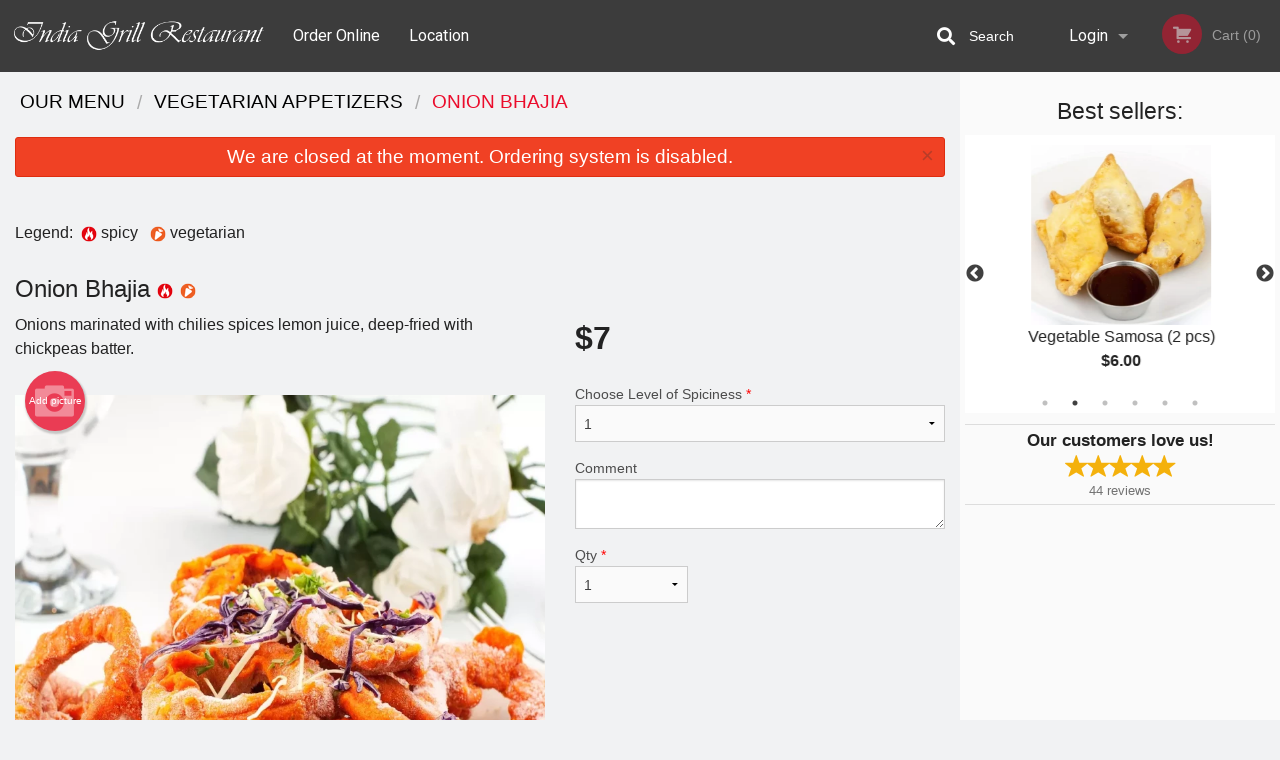

--- FILE ---
content_type: text/html; charset=UTF-8
request_url: https://india-grill-restaurant.com/onion-bhajia/
body_size: 8805
content:
<!DOCTYPE html>
<!--[if IE 9]><html class="lt-ie10" lang="en" > <![endif]--><html class="no-js" lang="en">
<head> <meta charset="utf-8"><script>(function(w,d,s,l,i){w[l]=w[l]||[];w[l].push({'gtm.start':
	new Date().getTime(),event:'gtm.js'});var f=d.getElementsByTagName(s)[0],
	j=d.createElement(s),dl=l!='dataLayer'?'&l='+l:'';j.async=true;j.src=
	'https://www.googletagmanager.com/gtm.js?id='+i+dl;f.parentNode.insertBefore(j,f);
	})(window,document,'script','dataLayer','GTM-K7QZ2VF');</script><script>
            window.dataLayer = window.dataLayer || [];
            dataLayer.push({ ecommerce: null });
                        dataLayer.push({
                            'ecommerce': {
                'currencyCode': 'USD',
                'detail': {
                  'actionField': {'list': 'Product List'},
                  'products': [{
                        'name': 'Onion Bhajia',
                        'id': '212483',
                        'price': '7',
                        'brand': 'India Grill',
                        'category': 'Vegetarian Appetizers',
                    }]
                }
            }
            });
        </script><meta name="viewport" content="width=device-width, minimum-scale=1, maximum-scale=1, initial-scale=1, user-scalable=no"> <meta name="description" content="Onions marinated with chilies spices lemon juice, deep-fried with chickpeas batter.. Order online for delivery or pickup at India Grill. We are serving the best Indian food in Portland. We recommend you Meat Samosa, Mutton Special, Lamb Saag, and Fish Almond. We are located at 2924 E Burnside St, Portland, OR."> <meta name="robots" content="all,index,follow"> <meta name="copyright" content="DI develop All rights reserved."> <title>Onion Bhajia | India Grill</title> <link href="https://www.google.ca/maps/place/India+Grill/@45.522753,-122.635344,15z/data=!4m5!3m4!1s0x0:0x421a9cf879bfd515!8m2!3d45.522753!4d-122.635344" rel="publisher"> <link id="favicon-link" rel="icon" href="https://cdn3.didevelop.com/public/logos/5a2ce4fea70659bd98df76191fd2cf18.png" type="image/x-icon"> <link rel="shortcut icon" href="https://cdn3.didevelop.com/public/logos/5a2ce4fea70659bd98df76191fd2cf18.png" type="image/x-icon"> <link id="main_css" rel="stylesheet" href="https://india-grill-restaurant.com/css/themes/grey_header_static_style.css?v=121649837892"><script src="//cdn.didevelop.com/js/vendor/modernizr.js"></script><script src="//ajax.googleapis.com/ajax/libs/jquery/2.2.2/jquery.min.js"></script><script src="//cdn.didevelop.com/js/foundation.min.js?v=7"></script><script src="//cdn.didevelop.com/js/jquery.raty.min.js"></script><script src="//cdn.didevelop.com/js/foundation-datepicker.min.js"></script><script src="//cdn.didevelop.com/js/foundation_datepicker_locales/foundation-datepicker.en.js"></script><script src="//cdn.didevelop.com/js/jquery.animateNumber.min.js"></script><script src="//code.jquery.com/ui/1.12.1/jquery-ui.min.js"></script><script src="//cdn.didevelop.com/js/jquery.ui.touch-punch.min.js"></script><script src="//cdn.jsdelivr.net/npm/slick-carousel@1.8.1/slick/slick.min.js"></script><script src="//cdn.didevelop.com/js/moment.js"></script><script src="//cdn.didevelop.com/js/common.min.js?v=2024-08-01"></script><script src="https://www.google.com/recaptcha/enterprise.js?render=6LfPTFIiAAAAAHwPeVP_ahfD9dFYAsySELKIu7Dd"></script><script src="//maps.googleapis.com/maps/api/js?key=AIzaSyB5YdY296xAZ9W_lH4NWuQPe2dJwRhd0ak&amp;libraries=places,geometry&amp;language=en"></script><meta name="google-site-verification" content="B-9lKk7Shm89415Ry3LPOcxeaf4Ql6zumG8dUQp2WF8">	<style>
		.grecaptcha-badge { visibility: hidden; }
	</style><script>
        window.baseUrl = `/`
    </script><style>
        #section_index .main-section .all_products.categories img {
            width: 100% !important;
        }
    </style> <style>
        .system-alert_wrap .close{
            color: #fff;
            font-size: 18px;
            opacity: unset;
            position: relative;
        }
        .system-alert_wrap .a {
            opacity: unset;
        }

        .system-alert_wrap .alert-box {
            margin-bottom: 0 !important;
        }
    </style> <style>
            .show_for_apps {
                display: none !important;
            }
            .show_for_ios {
                display: none !important;
            }
            .show_for_web {
                display: block !important;
            }
        </style> </head> <body id="section_products" class="											current_language_en" itemscope itemtype="http://schema.org/Restaurant" data-langlink=""> <noscript><iframe src="https://www.googletagmanager.com/ns.html?id=GTM-K7QZ2VF" height="0" width="0" style="display:none;visibility:hidden"></iframe></noscript><div class="inner-wrap"><img itemprop="logo" id="meta_logo" src="https://cdn3.didevelop.com/public/logos/ab73cbe3baf4591b7d1151758d293604.png" alt="India Grill"> <meta itemprop="sameAs" content="https://www.google.ca/maps/place/India+Grill/@45.522753,-122.635344,15z/data=!4m5!3m4!1s0x0:0x421a9cf879bfd515!8m2!3d45.522753!4d-122.635344"> <meta itemprop="priceRange" content="$$"> <meta itemprop="url" content="https://india-grill-restaurant.com"> <meta itemprop="name" content="India Grill"> <meta itemprop="legalName" content="India Grill"> <meta itemprop="paymentAccepted" content="Cash, Credit/Debit in person, Credit / Debit Card Online"> <meta itemprop="telephone" content="+1 503-236-1790"> <meta itemprop="servesCuisine" content="Indian food"> <meta itemprop="menu" content="https://india-grill-restaurant.com/menu/"> <meta itemprop="currenciesAccepted" content="USD"><div itemprop="geo" itemscope itemtype="http://schema.org/GeoCoordinates"><meta itemprop="latitude" content="45.5227"> <meta itemprop="longitude" content="-122.635"></div><meta itemprop="openingHours" content="Tu 11:00-13:45"> <meta itemprop="openingHours" content="Tu 17:15-21:40"> <meta itemprop="openingHours" content="We 11:00-13:45"> <meta itemprop="openingHours" content="We 17:15-21:40"> <meta itemprop="openingHours" content="Th 09:00-13:45"> <meta itemprop="openingHours" content="Th 17:15-21:40"> <meta itemprop="openingHours" content="Fr 11:00-13:45"> <meta itemprop="openingHours" content="Fr 17:15-21:40"> <meta itemprop="openingHours" content="Sa 11:00-13:45"> <meta itemprop="openingHours" content="Sa 17:15-21:40"> <meta itemprop="openingHours" content="Su 11:00-13:45"> <meta itemprop="openingHours" content="Su 17:15-21:40"><div itemprop="potentialAction" itemscope itemtype="http://schema.org/OrderAction"><div itemprop="target" itemscope itemtype="http://schema.org/EntryPoint"><meta itemprop="url" content="https://india-grill-restaurant.com"> <meta itemprop="actionPlatform" content="http://schema.org/DesktopWebPlatform"> <meta itemprop="actionPlatform" content="http://schema.org/MobileWebPlatform"> <meta itemprop="inLanguage" content="en"></div><meta itemprop="deliveryMethod" content="http://purl.org/goodrelations/v1#DeliveryModePickUp"></div><div class="sticky"><nav class="top-bar hide_for_ios_v2" data-topbar role="navigation"><ul class="title-area logo-wrapper"> <li class="name apps_header_logo"> <a class="" id="main_logo" target="_self" href="/"> <img id="logo-on-black-img" alt="India Grill logo" src="https://cdn3.didevelop.com/public/logos/0c1db533216f19c8602893332ea036d5.png?v=1649837892"> </a> </li> <li class="show-for-small-up hide-for-large-up" id="mobile_search_wrap"><div id="mobile_search"><button id="show_mobile_search" class="apps_header_search"> <i class="fa fa-search" aria-hidden="true"></i> </button> <form method="get" action="/search/"> <button type="submit" id="submit_mobile_search"> <i class="fa fa-search" aria-hidden="true"></i> </button> <button type="button" id="hide_mobile_search"> <i class="fas fa-times-circle" aria-hidden="true"></i> </button><div><input name="search" placeholder="Search" value="" id="search69760e3516dbf" type="text"> <span class="form_note"></span></div></form></div></li> <li id="cart_link_mobile" class="show-for-small-up hide-for-large-up hide"> <a rel="nofollow" href="/cart/"> <i class="fa fa-shopping-cart"></i> ( <span id="total_cart_items--small" class="apps_link"> 0 </span> ) </a> </li> <li class="apps_header_nav toggle-topbar menu-icon"> <a href="#"> <span></span> </a> </li> </ul><div class="top-bar-section"><ul class="left"> <li class=""> <a class="apps_link" href="/"> Order Online </a> </li> <li class=""> <a class="apps_link" id="location_page_link" itemprop="hasMap" href="/location/"> Location </a> </li> </ul> <ul class="right"> <li class="hide-for-small-only hide-for-medium-only has-dropdown "> <a class="apps_link" href="/login/"> Login </a> <ul class="dropdown"> <li class=""> <a class="apps_link" href="/registration/"> Registration </a> </li> </ul> </li> <li class="hide-for-large-up "> <a class="apps_link" href="/login/"> Login </a> </li> <li class="hide-for-large-up "> <a class="apps_link" href="/registration/"> Registration </a> </li> <li class="divider"> <li class="has-form"> <a id="cart_qtty" class="button hidden apps_link" rel="nofollow" href="/cart/"> <i class="fi-shopping-cart"></i> Cart (<span id="total_cart_items" class="apps_link">0</span>) </a> <span id="empty_cart" class="button disabled  apps_link"> <i class="fi-shopping-cart"></i> Cart (0) </span> </li> </ul><div id="search"><div id="show_search"><i class="fa fa-search" aria-hidden="true"></i>&nbsp; &nbsp; &nbsp; &nbsp; Search</div><form itemprop="potentialAction" itemscope itemtype="http://schema.org/SearchAction" method="get" action="/search/"> <meta itemprop="target" content="https://india-grill-restaurant.com/search/?search={search}"><div><input name="search" placeholder="Search" value="" id="search69760e35172f5" type="text" itemprop="query-input" required="required"> <span class="form_note"></span></div><button type="submit" id="submit_search"> <i class="fa fa-search" aria-hidden="true"></i> </button> <button type="button" id="hide_search"> <i class="fa fa-times" aria-hidden="true"></i> Close </button> </form></div><i class="clear"></i></div></nav></div><span class="system-alert_wrap show_for_ios"> <span data-alert class="alert-box alert"><a href="#" class="close system-alert_wrap__error">We are closed at the moment. Ordering system is disabled.</a></span> </span><div class="main-section" role="main"><div class="row" data-equalizer="main_content" data-equalizer-mq="medium-up"><div class="large-3 large-push-9 
  				medium-4 medium-push-8 
  				xlarge-2 xlarge-push-10
  				columns" id="right_column" data-equalizer-watch="main_content"><div class="hide-for-small"><h4>Best sellers:</h4><div id="best_sellers" class="hide"><a href="/butter-chicken/"> <picture> <source srcset="https://cdn3.didevelop.com/public/cdn/180_508e4275a18165e1f4f8b7f6b33f5d67.webp" type="image/webp"></source> <img itemprop="image" alt="Butter Chicken" class="img" src="https://cdn3.didevelop.com/public/cdn/180_508e4275a18165e1f4f8b7f6b33f5d67.jpg"> </picture> <b> Butter Chicken <span class="price">$18.00</span> </b> </a> <a href="/vegetable-samosa-2-pcs/"> <picture> <source srcset="https://cdn3.didevelop.com/public/cdn/180_b4a2a39f21d02956a82a0be31bbb8581.webp" type="image/webp"></source> <img itemprop="image" alt="Vegetable Samosa (2 pcs)" class="img" src="https://cdn3.didevelop.com/public/cdn/180_b4a2a39f21d02956a82a0be31bbb8581.jpg"> </picture> <b> Vegetable Samosa (2 pcs) <span class="price">$6.00</span> </b> </a> <a href="/garlic-naan/"> <picture> <source srcset="https://cdn3.didevelop.com/public/cdn/180_15e3156a565bf8d62fac7c8801b98ec1.webp" type="image/webp"></source> <img itemprop="image" alt="Garlic Naan" class="img" src="https://cdn3.didevelop.com/public/cdn/180_15e3156a565bf8d62fac7c8801b98ec1.jpg"> </picture> <b> Garlic Naan <span class="price">$5.00</span> </b> </a> <a href="/palak-paneer/"> <picture> <source srcset="https://cdn3.didevelop.com/public/cdn/180_a2831842974f3f42def0e9617832f6b8.webp" type="image/webp"></source> <img itemprop="image" alt="Palak Paneer" class="img" src="https://cdn3.didevelop.com/public/cdn/180_a2831842974f3f42def0e9617832f6b8.jpg"> </picture> <b> Palak Paneer <span class="price">$18.00</span> </b> </a> <a href="/paneer-tikka-masala/"> <img alt="placeholder" class="img" src="/img/placeholders/grey_fork_and_knife.png"> <b> Paneer Tikka Masala <span class="price">$18.00</span> </b> </a> <a href="/chicken-tikka-masala/"> <picture> <source srcset="https://cdn3.didevelop.com/public/cdn/180_ceed03de327761a0fba5360dc351b75f.webp" type="image/webp"></source> <img itemprop="image" alt="Chicken Tikka Masala" class="img" src="https://cdn3.didevelop.com/public/cdn/180_ceed03de327761a0fba5360dc351b75f.jpg"> </picture> <b> Chicken Tikka Masala <span class="price">$19.00</span> </b> </a></div><hr></div><div class="text-center
							hide-for-small" id="right_bar_reviews"><a href="/reviews/" title="Reviews of India Grill"> <h4>Our customers love us!</h4> <i class="rate_star yellow fi-star"></i><i class="rate_star yellow fi-star"></i><i class="rate_star yellow fi-star"></i><i class="rate_star yellow fi-star"></i><i class="rate_star yellow fi-star"></i><div class="review_count"><span itemprop="reviewCount">44 </span>reviews</div></a><hr></div><div class="hide-for-small"><br><br><br><br><br><br><br><br></div></div><div class="large-9 large-pull-3 
		  				medium-8 medium-pull-4
		  				xlarge-10 xlarge-pull-2
  						 
				columns main_content" data-equalizer-watch="main_content"><div class="show-for-small-only"><ins class="adsbygoogle" style="height:50px;display: block" data-ad-client="ca-pub-4623080555139108" data-ad-slot="7326460360"></ins></div><ul itemscope itemtype="http://schema.org/BreadcrumbList" class="breadcrumbs"><li itemprop="itemListElement" itemscope itemtype="http://schema.org/ListItem"><a itemprop="item" href="/"><span itemprop="name">Our Menu</span></a><meta itemprop="position" content="1"></li><li itemprop="itemListElement" itemscope itemtype="http://schema.org/ListItem"><a itemprop="item" href="/c/vegetarian-appetizers/"><span itemprop="name">Vegetarian Appetizers</span></a><meta itemprop="position" content="2"></li><li itemprop="itemListElement" itemscope itemtype="http://schema.org/ListItem" class="current"><a itemprop="item" href="/onion-bhajia/"><span itemprop="name">Onion Bhajia</span></a><meta itemprop="position" content="3"></li></ul><div data-alert class="alert-box alert radius show_for_web">We are closed at the moment. Ordering system is disabled.<a href="#" class="close">&times;</a></div><div id="centered_wrapper"><script type="application/ld+json">			
		{
			"@context": "http://schema.org/",
			"@type": "Product",
			"name": "Onion Bhajia",
			"category": "Vegetarian Appetizers",
						"image": "https://india-grill-restaurant.comArray",
			

			"description": "Onions marinated with chilies spices lemon juice, deep-fried with chickpeas batter.",

			"offers": {
				"@type": "Offer",
				"priceCurrency": "USD",
				"price": "7",
				"itemCondition": "http://schema.org/NewCondition",
				"availability": "http://schema.org/InStock",
				"url": "https://india-grill-restaurant.com/onion-bhajia/",
				"seller": {
					"@type": "Restaurant ",
					"name": "India Grill"
				    }
			}
		}
		</script><div class="row"><form method="post" action="/cart/" id="add_to_cart_form" itemscope itemtype="https://schema.org/Product"><div class="medium-12 columns product category_vegetarian-appetizers"><br><div id="legend">Legend: &nbsp;<img title="spicy" alt="spicy" src="/img/spicy.png">&nbsp;spicy&nbsp;&nbsp; <img title="vegetarian" alt="vegetarian" src="/img/is_vegetarian.png">&nbsp;vegetarian&nbsp;&nbsp;</div><br><meta itemprop="url" content="https://india-grill-restaurant.com/onion-bhajia/"> <meta itemprop="category" content="Vegetarian Appetizers"> <h1 class="name"> <span itemprop="name"> Onion Bhajia </span> <span class="note"></span> <span class="food_icons"> <img title="Spicy" alt="Spicy" src="/img/spicy.png"> <img title="Vegetarian" alt="Vegetarian" src="/img/is_vegetarian.png"> </span> </h1><div class="row"><div class="medium-7 columns"><div itemprop="description" class="description">Onions marinated with chilies spices lemon juice, deep-fried with chickpeas batter.</div><div id="photo_slider_holder" class="text-left"><a href="/upload_photos/onion-bhajia/" class="button tiny secondary left add_picture_button"> <i class="fi-camera"></i> Add picture </a><br><div class="photo_slider"><div class="sold_out"><picture> <source srcset="https://cdn3.didevelop.com/public/cdn/533_8446676eef344380ab8524b6756be965.webp" type="image/webp"></source> <img itemprop="image" alt="Onion Bhajia" class="img" src="https://cdn3.didevelop.com/public/cdn/533_8446676eef344380ab8524b6756be965.jpg"> </picture></div></div><span class="photo_credit"> Photo for Reference Only </span></div></div><div class="medium-5 columns" id="product_properties" itemprop="offers" itemscope itemtype="http://schema.org/Offer"><link itemprop="availability" href="http://schema.org/InStock"><p id="price"><span id="free_product_price" style="display: none;">FREE</span> <span id="default_product_price"> <span itemprop="priceCurrency" content="USD">$</span><span id="price_number" itemprop="price" content="7"> 7 </span> </span></p><div id="options"><div class="product_id hidden"><input name="product_id" value="212483" id="product_id69760e3517ed8" type="hidden"> <span class="form_note"></span></div><div class="select_one"><label for="select_one0">Choose Level of Spiciness <span class="required">*</span> <select id="select_one0" name="category[42855][]" required="required"> <option value="293390">1</option><option value="293391">2</option><option value="293392">3</option><option value="293393">4</option><option value="293394">5</option><option value="293395">6</option><option value="293396">7</option><option value="293397">8</option><option value="293398">9</option><option value="293399">10</option></select></label> <span class="form_note"></span></div><div class="textarea"><label for="option210167">Comment <textarea id="option210167" name="option[210167]"></textarea> </label> <span class="form_note"></span></div></div><div class="row"><div class="small-4 columns"><div class="qtty_selector"><div><label for="qtty69760e351839b">Qty <span class="required">*</span> <select id="qtty69760e351839b" name="qtty" required="required"> <option selected value="1">1</option><option value="2">2</option><option value="3">3</option><option value="4">4</option><option value="5">5</option><option value="6">6</option><option value="7">7</option><option value="8">8</option><option value="9">9</option><option value="10">10</option><option value="11">11</option><option value="12">12</option><option value="13">13</option><option value="14">14</option><option value="15">15</option></select></label> <span class="form_note"></span></div><div class="hidden"><input name="free_product" value="" id="free_product69760e35183e5" type="hidden"> <span class="form_note"></span></div><div class="hidden"><input name="automation_discount" value="" id="automation_discount69760e3518427" type="hidden"> <span class="form_note"></span></div><div class="hidden"><input name="automation_discount_quantity" value="0" id="automation_discount_quantity69760e3518465" type="hidden"> <span class="form_note"></span></div></div></div><div class="small-8 columns"></div></div></div></div></div></form></div><div class="hide-for-small" style="margin-top: 15px"><ins class="adsbygoogle" style="display:block;height: 100px" data-ad-client="ca-pub-4623080555139108" data-ad-slot="7159510229" data-full-width-responsive="true"></ins></div><div data-id="" class="panel component" id="component_template"><a href="#" title="remove" class="remove fi-minus"></a> <span class="comp_name"></span> <span class="comp_qtty"></span> <a href="#" title="add" class="add fi-plus"></a></div></div><script type="application/javascript">
    $(function() {
        if (false)
        {
            $('#default_product_price').hide();
            $('#free_product_price').show();
        }
        else
        {
            $('#free_product_price').hide();
        }
    });
</script></div></div></div><a class="exit-off-canvas"></a></div><footer class="footer"><div class="row"><div class="small-12 medium-6 large-5 columns"><div class="footer_site_name"><h1> <a href="/" title="Order Online"> India Grill </a> </h1><div id="footer_review" itemprop="aggregateRating" itemscope itemtype="http://schema.org/AggregateRating"><a href="/reviews/" title="Reviews of India Grill"> <span itemprop="itemReviewed" itemscope itemtype="http://schema.org/Restaurant"> <meta itemprop="name" content="India Grill"> <meta itemprop="image" content="https://cdn3.didevelop.com/public/logos/ab73cbe3baf4591b7d1151758d293604.png"> <meta itemprop="servesCuisine" content="Indian food"> <meta itemprop="priceRange" content="$$"> <meta itemprop="telephone" content="+1 503-236-1790"><div itemprop="address" itemscope itemtype="http://schema.org/PostalAddress"><meta itemprop="streetAddress" content=""> <meta itemprop="addressCountry" content=""> <meta itemprop="addressLocality" content=""></div></span> <i class="rate_star yellow fi-star"></i><i class="rate_star yellow fi-star"></i><i class="rate_star yellow fi-star"></i><i class="rate_star yellow fi-star"></i><i class="rate_star yellow fi-star"></i> <meta itemprop="ratingValue" content="5"> <span id="tot_reviews"> (<span itemprop="reviewCount">44</span> reviews) </span> </a></div><p id="serving_cusines">Serving: Indian food</p></div><div id="footer_social_links" class="hide_for_webview"><a href="https://www.google.ca/maps/place/India+Grill/@45.522753,-122.635344,15z/data=!4m5!3m4!1s0x0:0x421a9cf879bfd515!8m2!3d45.522753!4d-122.635344" rel="publisher" target="_blank"> <img src="//ssl.gstatic.com/images/icons/gplus-32.png" alt="Google+ icon"> </a></div><div id="report_problem" class="float_widget float_widget__bottom_r float_widget__bottom_r--stickies"><a data-reveal-id="report_dialog" class="hollow" data-tooltip title="Report a problem"><div class="report_problem_wrapper"><i class="fas fa-info-circle"></i><div>Report a problem</div></div></a></div><div id="report_dialog" class="reveal-modal small" data-reveal aria-labelledby="modalTitle" aria-hidden="true" role="dialog"><h3>Report a problem</h3><div class="row"><div class="columns"><form name="report_form" method="post" autocomplete="off"><div class="textarea"><label for="report_body">Description <span class="required">*</span> <textarea id="report_body" name="body" required maxlength="512" placeholder="Please, describe a problem here..." rows="5" autofocus></textarea> </label> <span class="form_note"></span></div><div class="text"><label for="email">Email/Phone number <input name="email" placeholder="e.g. example@mail.com" value="" id="email" type="text"></label> <span class="form_note"></span></div><div class="hidden"><input name="page_url" value="/onion-bhajia/" id="page_url69760e3518809" type="hidden"> <span class="form_note"></span></div><button id="submit_report" type="submit" class="button">Send report</button> </form><div id="report_result" class="dialog_result_container hide"><h1>The report has been successfully sent </h1></div></div></div><a id="report_problem_close" class="close-reveal-modal" aria-label="Close">&times;</a></div><script type="application/javascript">
                    $(function()
                    {
                        $("form[name=report_form]").submit(async function (e)
                        {
                            loader.load();
                            e.preventDefault();
                            var report = $("form[name=report_form]").serializeArray().reduce(function(report_value, { name, value })
                            {
                                return Object.assign(report_value, { [name]: value });
                            }, {});

                            report['g-recaptcha-response'] = await grecaptcha.enterprise.execute('6LfPTFIiAAAAAHwPeVP_ahfD9dFYAsySELKIu7Dd', {action: 'problem_report'});

                            $.post('?section=report_problem', report)
                                .done(function ()
                                {
                                    loader.stop();
                                    $("form[name=report_form]").hide();
                                    $("#report_result").show();
                                    setTimeout(function()
                                    {
                                        $("#report_result").hide();
                                        $("#report_problem_close").trigger('click');
                                        $("form[name=report_form]").show();
                                    }, 1800);
                                    setTimeout(function()
                                    {
                                        $("#report_body").val('');
                                        $("#email").val('');
                                    }, 400);

                                    setTimeout(function()
                                    {
                                        $("#report_problem_close").trigger('click');
                                    }, 1700);

                                    setTimeout(function()
                                    {
                                        $("#report_result").hide();
                                        $("form[name=report_form]").show();
                                    }, 2200);
                                });
                        });

                        // workaround, because the textarea input field is rendered in a modal window
                        $("#report_problem").click(function()
                        {
                            setTimeout(function()
                            {
                                $("#report_body").focus();
                            }, 400);
                        });
                    })
                </script><style>
                    #report_problem {
                        position: initial;
                        margin: 0;
                        background: none;
                        margin-top: 10px;
                    }
                    .report_problem_wrapper {
                        padding: 0!important;
                    }
                </style></div><div class="small-12 medium-6 large-4 columns links"><h1 class="show_for_web"> Navigation </h1><div class="row show_for_web"><div class="column medium-6"><a href="/menu/">Menu</a> <a href="/">Order Online</a> <a href="/location/">Location</a></div><div class="column medium-6"><a href="/reviews/">Reviews</a> <a href="/terms_and_conditions/">Terms and Conditions</a> <a href="/privacy_policy/">Privacy Policy</a></div></div></div><div class="small-12 medium-6 large-3 columns address" itemprop="address" itemscope itemtype="http://schema.org/PostalAddress"><h1> Address </h1> <a class="hide_for_ios" href="/location/"> <span itemprop="streetAddress">2924 E Burnside St, Portland, OR</span> <span itemprop="addressRegion">USA</span> <span itemprop="postalCode">97214</span> </a> <meta itemprop="addressCountry" content="USA"> <meta itemprop="addressLocality" content="USA"> <a href="tel:15032361790"> Tel: <span itemprop="telephone">+1 503-236-1790</span> </a></div></div><br><div class="row"><div class="small-12 columns copywrite">Copyright &copy; 2026, all rights reserved<br><div class="hide_for_webview">Created by &nbsp;<a title="Online ordering websites for restaurants" target="_blank" href="https://didevelop.com">DI develop</a>&nbsp;</div><br><div>This site is protected by reCAPTCHA and the Google</div><div><a href="https://policies.google.com/privacy">Privacy Policy</a> and <a href="https://policies.google.com/terms">Terms of Service</a>&nbsp;apply.</div></div></div></footer><span id="website_created_by_didevelop"></span><div id="js_messages" style="display:none">{"email_already_registered":"This email is already registered","cant_find_location":"Could not find your location","invalid_email":"Email is not valid","invalid_phone":"Phone is not valid","password_too_small":"Password is less than 6 characters","required":"Required","no_results":"No results found","geocode_failure":"Geocoder failed due to:","delivery_zone":"Delivery Zone","phone":"Phone:","max_ingredients":"Maximum number of ingredients is:","currency_sign":"$","currency_sign2":"","you_just_saved":"YOU JUST SAVED","coupon_used":"Coupon used:","available_options_msg":"Available only for ","not_available_options_msg":"Not available for ","price_title_for_free":"FREE","placeholder_product_item_image":"grey_fork_and_knife"}</div><script type="text/javascript">
    $(function(){
      
										setTimeout(function(){
											$('#best_sellers').removeClass('hide');
											if ($('#best_sellers').is(':visible'))
											{
												$('#best_sellers').slick({
													mobileFirst: true,
													// adaptiveHeight: true,
													// variableWidth: true,
													dots: true,
													infinite: true,
													speed: 1000,
													autoplay: true,
													autoplaySpeed: 4000,
												}); 
											}
										}, 300);
										
			var prod_details = {"fixed_price":"7","allowed_additions":"0","options":{"499325":{"id":"42854","options":{"210167":[]}},"499331":{"id":"42855","options":{"293390":[],"293391":[],"293392":[],"293393":[],"293394":[],"293395":[],"293396":[],"293397":[],"293398":[],"293399":[]}}}};
			price_calculator.initialize(prod_details);
		 
	
	$(document).ready(function(){

		setTimeout(function(){ 
			footerAlign();
			$(document).foundation('equalizer', 'reflow');
		}, 300);

		$(document).foundation({
			equalizer : {
			  // Specify if Equalizer should make elements equal height once they become stacked.
			  equalize_on_stack: true,
			  after_height_change: function(){
					
					footerAlign();
			   }
			}
		});
	});

   	$( window ).resize(function() {
		footerAlign();
	});
	$('.breadcrumbs').scrollLeft(999999);
	
	ajaxSearch.activate();
    });
  </script><div id="loading"></div><div id="hard_load">Loading... Please wait.</div><script async src="https://pagead2.googlesyndication.com/pagead/js/adsbygoogle.js?client=ca-pub-4623080555139108" crossorigin="anonymous"></script><script>
        $(document).ready(function(){
            
           try {

               var $analyticsOff = $('.adsbygoogle:hidden');
               var $analyticsOn = $('.adsbygoogle:visible');

               $analyticsOff.each(function() {
                   $(this).remove();
               });
               $analyticsOn.each(function() {
                   (adsbygoogle = window.adsbygoogle || []).push({});
               });
               
               var observeTries = 0;
               var observerInterval = setInterval(function () {
                   var adsByGoogleEl = document.querySelector('.adsbygoogle');

                   if (observeTries > 4) {
                       clearInterval(observerInterval);
                       return;
                   }

                   if (!adsByGoogleEl) {
                       observeTries++;
                       return;
                   }

                   var adsByGoogleObserver = new MutationObserver(function (mutations) {
                       const ads = $(mutations[0].target);

                       if (ads.attr("data-ad-status") === 'unfilled') {
                           $('.adsbygoogle-wrapper').remove();
                       }
                   });

                   adsByGoogleObserver.observe(adsByGoogleEl, {
                       attributes: true,
                       attributeFilter: ['data-ad-status']
                   });

                   clearInterval(observerInterval);
               }, 2000)
           } catch (e) {
               
           }


        });
    </script></body>
</html>

<!--T: 0.031847953796387 -->
<!--M: 2 -->

--- FILE ---
content_type: text/html; charset=utf-8
request_url: https://www.google.com/recaptcha/enterprise/anchor?ar=1&k=6LfPTFIiAAAAAHwPeVP_ahfD9dFYAsySELKIu7Dd&co=aHR0cHM6Ly9pbmRpYS1ncmlsbC1yZXN0YXVyYW50LmNvbTo0NDM.&hl=en&v=PoyoqOPhxBO7pBk68S4YbpHZ&size=invisible&anchor-ms=20000&execute-ms=30000&cb=1umkdey0i4yr
body_size: 48618
content:
<!DOCTYPE HTML><html dir="ltr" lang="en"><head><meta http-equiv="Content-Type" content="text/html; charset=UTF-8">
<meta http-equiv="X-UA-Compatible" content="IE=edge">
<title>reCAPTCHA</title>
<style type="text/css">
/* cyrillic-ext */
@font-face {
  font-family: 'Roboto';
  font-style: normal;
  font-weight: 400;
  font-stretch: 100%;
  src: url(//fonts.gstatic.com/s/roboto/v48/KFO7CnqEu92Fr1ME7kSn66aGLdTylUAMa3GUBHMdazTgWw.woff2) format('woff2');
  unicode-range: U+0460-052F, U+1C80-1C8A, U+20B4, U+2DE0-2DFF, U+A640-A69F, U+FE2E-FE2F;
}
/* cyrillic */
@font-face {
  font-family: 'Roboto';
  font-style: normal;
  font-weight: 400;
  font-stretch: 100%;
  src: url(//fonts.gstatic.com/s/roboto/v48/KFO7CnqEu92Fr1ME7kSn66aGLdTylUAMa3iUBHMdazTgWw.woff2) format('woff2');
  unicode-range: U+0301, U+0400-045F, U+0490-0491, U+04B0-04B1, U+2116;
}
/* greek-ext */
@font-face {
  font-family: 'Roboto';
  font-style: normal;
  font-weight: 400;
  font-stretch: 100%;
  src: url(//fonts.gstatic.com/s/roboto/v48/KFO7CnqEu92Fr1ME7kSn66aGLdTylUAMa3CUBHMdazTgWw.woff2) format('woff2');
  unicode-range: U+1F00-1FFF;
}
/* greek */
@font-face {
  font-family: 'Roboto';
  font-style: normal;
  font-weight: 400;
  font-stretch: 100%;
  src: url(//fonts.gstatic.com/s/roboto/v48/KFO7CnqEu92Fr1ME7kSn66aGLdTylUAMa3-UBHMdazTgWw.woff2) format('woff2');
  unicode-range: U+0370-0377, U+037A-037F, U+0384-038A, U+038C, U+038E-03A1, U+03A3-03FF;
}
/* math */
@font-face {
  font-family: 'Roboto';
  font-style: normal;
  font-weight: 400;
  font-stretch: 100%;
  src: url(//fonts.gstatic.com/s/roboto/v48/KFO7CnqEu92Fr1ME7kSn66aGLdTylUAMawCUBHMdazTgWw.woff2) format('woff2');
  unicode-range: U+0302-0303, U+0305, U+0307-0308, U+0310, U+0312, U+0315, U+031A, U+0326-0327, U+032C, U+032F-0330, U+0332-0333, U+0338, U+033A, U+0346, U+034D, U+0391-03A1, U+03A3-03A9, U+03B1-03C9, U+03D1, U+03D5-03D6, U+03F0-03F1, U+03F4-03F5, U+2016-2017, U+2034-2038, U+203C, U+2040, U+2043, U+2047, U+2050, U+2057, U+205F, U+2070-2071, U+2074-208E, U+2090-209C, U+20D0-20DC, U+20E1, U+20E5-20EF, U+2100-2112, U+2114-2115, U+2117-2121, U+2123-214F, U+2190, U+2192, U+2194-21AE, U+21B0-21E5, U+21F1-21F2, U+21F4-2211, U+2213-2214, U+2216-22FF, U+2308-230B, U+2310, U+2319, U+231C-2321, U+2336-237A, U+237C, U+2395, U+239B-23B7, U+23D0, U+23DC-23E1, U+2474-2475, U+25AF, U+25B3, U+25B7, U+25BD, U+25C1, U+25CA, U+25CC, U+25FB, U+266D-266F, U+27C0-27FF, U+2900-2AFF, U+2B0E-2B11, U+2B30-2B4C, U+2BFE, U+3030, U+FF5B, U+FF5D, U+1D400-1D7FF, U+1EE00-1EEFF;
}
/* symbols */
@font-face {
  font-family: 'Roboto';
  font-style: normal;
  font-weight: 400;
  font-stretch: 100%;
  src: url(//fonts.gstatic.com/s/roboto/v48/KFO7CnqEu92Fr1ME7kSn66aGLdTylUAMaxKUBHMdazTgWw.woff2) format('woff2');
  unicode-range: U+0001-000C, U+000E-001F, U+007F-009F, U+20DD-20E0, U+20E2-20E4, U+2150-218F, U+2190, U+2192, U+2194-2199, U+21AF, U+21E6-21F0, U+21F3, U+2218-2219, U+2299, U+22C4-22C6, U+2300-243F, U+2440-244A, U+2460-24FF, U+25A0-27BF, U+2800-28FF, U+2921-2922, U+2981, U+29BF, U+29EB, U+2B00-2BFF, U+4DC0-4DFF, U+FFF9-FFFB, U+10140-1018E, U+10190-1019C, U+101A0, U+101D0-101FD, U+102E0-102FB, U+10E60-10E7E, U+1D2C0-1D2D3, U+1D2E0-1D37F, U+1F000-1F0FF, U+1F100-1F1AD, U+1F1E6-1F1FF, U+1F30D-1F30F, U+1F315, U+1F31C, U+1F31E, U+1F320-1F32C, U+1F336, U+1F378, U+1F37D, U+1F382, U+1F393-1F39F, U+1F3A7-1F3A8, U+1F3AC-1F3AF, U+1F3C2, U+1F3C4-1F3C6, U+1F3CA-1F3CE, U+1F3D4-1F3E0, U+1F3ED, U+1F3F1-1F3F3, U+1F3F5-1F3F7, U+1F408, U+1F415, U+1F41F, U+1F426, U+1F43F, U+1F441-1F442, U+1F444, U+1F446-1F449, U+1F44C-1F44E, U+1F453, U+1F46A, U+1F47D, U+1F4A3, U+1F4B0, U+1F4B3, U+1F4B9, U+1F4BB, U+1F4BF, U+1F4C8-1F4CB, U+1F4D6, U+1F4DA, U+1F4DF, U+1F4E3-1F4E6, U+1F4EA-1F4ED, U+1F4F7, U+1F4F9-1F4FB, U+1F4FD-1F4FE, U+1F503, U+1F507-1F50B, U+1F50D, U+1F512-1F513, U+1F53E-1F54A, U+1F54F-1F5FA, U+1F610, U+1F650-1F67F, U+1F687, U+1F68D, U+1F691, U+1F694, U+1F698, U+1F6AD, U+1F6B2, U+1F6B9-1F6BA, U+1F6BC, U+1F6C6-1F6CF, U+1F6D3-1F6D7, U+1F6E0-1F6EA, U+1F6F0-1F6F3, U+1F6F7-1F6FC, U+1F700-1F7FF, U+1F800-1F80B, U+1F810-1F847, U+1F850-1F859, U+1F860-1F887, U+1F890-1F8AD, U+1F8B0-1F8BB, U+1F8C0-1F8C1, U+1F900-1F90B, U+1F93B, U+1F946, U+1F984, U+1F996, U+1F9E9, U+1FA00-1FA6F, U+1FA70-1FA7C, U+1FA80-1FA89, U+1FA8F-1FAC6, U+1FACE-1FADC, U+1FADF-1FAE9, U+1FAF0-1FAF8, U+1FB00-1FBFF;
}
/* vietnamese */
@font-face {
  font-family: 'Roboto';
  font-style: normal;
  font-weight: 400;
  font-stretch: 100%;
  src: url(//fonts.gstatic.com/s/roboto/v48/KFO7CnqEu92Fr1ME7kSn66aGLdTylUAMa3OUBHMdazTgWw.woff2) format('woff2');
  unicode-range: U+0102-0103, U+0110-0111, U+0128-0129, U+0168-0169, U+01A0-01A1, U+01AF-01B0, U+0300-0301, U+0303-0304, U+0308-0309, U+0323, U+0329, U+1EA0-1EF9, U+20AB;
}
/* latin-ext */
@font-face {
  font-family: 'Roboto';
  font-style: normal;
  font-weight: 400;
  font-stretch: 100%;
  src: url(//fonts.gstatic.com/s/roboto/v48/KFO7CnqEu92Fr1ME7kSn66aGLdTylUAMa3KUBHMdazTgWw.woff2) format('woff2');
  unicode-range: U+0100-02BA, U+02BD-02C5, U+02C7-02CC, U+02CE-02D7, U+02DD-02FF, U+0304, U+0308, U+0329, U+1D00-1DBF, U+1E00-1E9F, U+1EF2-1EFF, U+2020, U+20A0-20AB, U+20AD-20C0, U+2113, U+2C60-2C7F, U+A720-A7FF;
}
/* latin */
@font-face {
  font-family: 'Roboto';
  font-style: normal;
  font-weight: 400;
  font-stretch: 100%;
  src: url(//fonts.gstatic.com/s/roboto/v48/KFO7CnqEu92Fr1ME7kSn66aGLdTylUAMa3yUBHMdazQ.woff2) format('woff2');
  unicode-range: U+0000-00FF, U+0131, U+0152-0153, U+02BB-02BC, U+02C6, U+02DA, U+02DC, U+0304, U+0308, U+0329, U+2000-206F, U+20AC, U+2122, U+2191, U+2193, U+2212, U+2215, U+FEFF, U+FFFD;
}
/* cyrillic-ext */
@font-face {
  font-family: 'Roboto';
  font-style: normal;
  font-weight: 500;
  font-stretch: 100%;
  src: url(//fonts.gstatic.com/s/roboto/v48/KFO7CnqEu92Fr1ME7kSn66aGLdTylUAMa3GUBHMdazTgWw.woff2) format('woff2');
  unicode-range: U+0460-052F, U+1C80-1C8A, U+20B4, U+2DE0-2DFF, U+A640-A69F, U+FE2E-FE2F;
}
/* cyrillic */
@font-face {
  font-family: 'Roboto';
  font-style: normal;
  font-weight: 500;
  font-stretch: 100%;
  src: url(//fonts.gstatic.com/s/roboto/v48/KFO7CnqEu92Fr1ME7kSn66aGLdTylUAMa3iUBHMdazTgWw.woff2) format('woff2');
  unicode-range: U+0301, U+0400-045F, U+0490-0491, U+04B0-04B1, U+2116;
}
/* greek-ext */
@font-face {
  font-family: 'Roboto';
  font-style: normal;
  font-weight: 500;
  font-stretch: 100%;
  src: url(//fonts.gstatic.com/s/roboto/v48/KFO7CnqEu92Fr1ME7kSn66aGLdTylUAMa3CUBHMdazTgWw.woff2) format('woff2');
  unicode-range: U+1F00-1FFF;
}
/* greek */
@font-face {
  font-family: 'Roboto';
  font-style: normal;
  font-weight: 500;
  font-stretch: 100%;
  src: url(//fonts.gstatic.com/s/roboto/v48/KFO7CnqEu92Fr1ME7kSn66aGLdTylUAMa3-UBHMdazTgWw.woff2) format('woff2');
  unicode-range: U+0370-0377, U+037A-037F, U+0384-038A, U+038C, U+038E-03A1, U+03A3-03FF;
}
/* math */
@font-face {
  font-family: 'Roboto';
  font-style: normal;
  font-weight: 500;
  font-stretch: 100%;
  src: url(//fonts.gstatic.com/s/roboto/v48/KFO7CnqEu92Fr1ME7kSn66aGLdTylUAMawCUBHMdazTgWw.woff2) format('woff2');
  unicode-range: U+0302-0303, U+0305, U+0307-0308, U+0310, U+0312, U+0315, U+031A, U+0326-0327, U+032C, U+032F-0330, U+0332-0333, U+0338, U+033A, U+0346, U+034D, U+0391-03A1, U+03A3-03A9, U+03B1-03C9, U+03D1, U+03D5-03D6, U+03F0-03F1, U+03F4-03F5, U+2016-2017, U+2034-2038, U+203C, U+2040, U+2043, U+2047, U+2050, U+2057, U+205F, U+2070-2071, U+2074-208E, U+2090-209C, U+20D0-20DC, U+20E1, U+20E5-20EF, U+2100-2112, U+2114-2115, U+2117-2121, U+2123-214F, U+2190, U+2192, U+2194-21AE, U+21B0-21E5, U+21F1-21F2, U+21F4-2211, U+2213-2214, U+2216-22FF, U+2308-230B, U+2310, U+2319, U+231C-2321, U+2336-237A, U+237C, U+2395, U+239B-23B7, U+23D0, U+23DC-23E1, U+2474-2475, U+25AF, U+25B3, U+25B7, U+25BD, U+25C1, U+25CA, U+25CC, U+25FB, U+266D-266F, U+27C0-27FF, U+2900-2AFF, U+2B0E-2B11, U+2B30-2B4C, U+2BFE, U+3030, U+FF5B, U+FF5D, U+1D400-1D7FF, U+1EE00-1EEFF;
}
/* symbols */
@font-face {
  font-family: 'Roboto';
  font-style: normal;
  font-weight: 500;
  font-stretch: 100%;
  src: url(//fonts.gstatic.com/s/roboto/v48/KFO7CnqEu92Fr1ME7kSn66aGLdTylUAMaxKUBHMdazTgWw.woff2) format('woff2');
  unicode-range: U+0001-000C, U+000E-001F, U+007F-009F, U+20DD-20E0, U+20E2-20E4, U+2150-218F, U+2190, U+2192, U+2194-2199, U+21AF, U+21E6-21F0, U+21F3, U+2218-2219, U+2299, U+22C4-22C6, U+2300-243F, U+2440-244A, U+2460-24FF, U+25A0-27BF, U+2800-28FF, U+2921-2922, U+2981, U+29BF, U+29EB, U+2B00-2BFF, U+4DC0-4DFF, U+FFF9-FFFB, U+10140-1018E, U+10190-1019C, U+101A0, U+101D0-101FD, U+102E0-102FB, U+10E60-10E7E, U+1D2C0-1D2D3, U+1D2E0-1D37F, U+1F000-1F0FF, U+1F100-1F1AD, U+1F1E6-1F1FF, U+1F30D-1F30F, U+1F315, U+1F31C, U+1F31E, U+1F320-1F32C, U+1F336, U+1F378, U+1F37D, U+1F382, U+1F393-1F39F, U+1F3A7-1F3A8, U+1F3AC-1F3AF, U+1F3C2, U+1F3C4-1F3C6, U+1F3CA-1F3CE, U+1F3D4-1F3E0, U+1F3ED, U+1F3F1-1F3F3, U+1F3F5-1F3F7, U+1F408, U+1F415, U+1F41F, U+1F426, U+1F43F, U+1F441-1F442, U+1F444, U+1F446-1F449, U+1F44C-1F44E, U+1F453, U+1F46A, U+1F47D, U+1F4A3, U+1F4B0, U+1F4B3, U+1F4B9, U+1F4BB, U+1F4BF, U+1F4C8-1F4CB, U+1F4D6, U+1F4DA, U+1F4DF, U+1F4E3-1F4E6, U+1F4EA-1F4ED, U+1F4F7, U+1F4F9-1F4FB, U+1F4FD-1F4FE, U+1F503, U+1F507-1F50B, U+1F50D, U+1F512-1F513, U+1F53E-1F54A, U+1F54F-1F5FA, U+1F610, U+1F650-1F67F, U+1F687, U+1F68D, U+1F691, U+1F694, U+1F698, U+1F6AD, U+1F6B2, U+1F6B9-1F6BA, U+1F6BC, U+1F6C6-1F6CF, U+1F6D3-1F6D7, U+1F6E0-1F6EA, U+1F6F0-1F6F3, U+1F6F7-1F6FC, U+1F700-1F7FF, U+1F800-1F80B, U+1F810-1F847, U+1F850-1F859, U+1F860-1F887, U+1F890-1F8AD, U+1F8B0-1F8BB, U+1F8C0-1F8C1, U+1F900-1F90B, U+1F93B, U+1F946, U+1F984, U+1F996, U+1F9E9, U+1FA00-1FA6F, U+1FA70-1FA7C, U+1FA80-1FA89, U+1FA8F-1FAC6, U+1FACE-1FADC, U+1FADF-1FAE9, U+1FAF0-1FAF8, U+1FB00-1FBFF;
}
/* vietnamese */
@font-face {
  font-family: 'Roboto';
  font-style: normal;
  font-weight: 500;
  font-stretch: 100%;
  src: url(//fonts.gstatic.com/s/roboto/v48/KFO7CnqEu92Fr1ME7kSn66aGLdTylUAMa3OUBHMdazTgWw.woff2) format('woff2');
  unicode-range: U+0102-0103, U+0110-0111, U+0128-0129, U+0168-0169, U+01A0-01A1, U+01AF-01B0, U+0300-0301, U+0303-0304, U+0308-0309, U+0323, U+0329, U+1EA0-1EF9, U+20AB;
}
/* latin-ext */
@font-face {
  font-family: 'Roboto';
  font-style: normal;
  font-weight: 500;
  font-stretch: 100%;
  src: url(//fonts.gstatic.com/s/roboto/v48/KFO7CnqEu92Fr1ME7kSn66aGLdTylUAMa3KUBHMdazTgWw.woff2) format('woff2');
  unicode-range: U+0100-02BA, U+02BD-02C5, U+02C7-02CC, U+02CE-02D7, U+02DD-02FF, U+0304, U+0308, U+0329, U+1D00-1DBF, U+1E00-1E9F, U+1EF2-1EFF, U+2020, U+20A0-20AB, U+20AD-20C0, U+2113, U+2C60-2C7F, U+A720-A7FF;
}
/* latin */
@font-face {
  font-family: 'Roboto';
  font-style: normal;
  font-weight: 500;
  font-stretch: 100%;
  src: url(//fonts.gstatic.com/s/roboto/v48/KFO7CnqEu92Fr1ME7kSn66aGLdTylUAMa3yUBHMdazQ.woff2) format('woff2');
  unicode-range: U+0000-00FF, U+0131, U+0152-0153, U+02BB-02BC, U+02C6, U+02DA, U+02DC, U+0304, U+0308, U+0329, U+2000-206F, U+20AC, U+2122, U+2191, U+2193, U+2212, U+2215, U+FEFF, U+FFFD;
}
/* cyrillic-ext */
@font-face {
  font-family: 'Roboto';
  font-style: normal;
  font-weight: 900;
  font-stretch: 100%;
  src: url(//fonts.gstatic.com/s/roboto/v48/KFO7CnqEu92Fr1ME7kSn66aGLdTylUAMa3GUBHMdazTgWw.woff2) format('woff2');
  unicode-range: U+0460-052F, U+1C80-1C8A, U+20B4, U+2DE0-2DFF, U+A640-A69F, U+FE2E-FE2F;
}
/* cyrillic */
@font-face {
  font-family: 'Roboto';
  font-style: normal;
  font-weight: 900;
  font-stretch: 100%;
  src: url(//fonts.gstatic.com/s/roboto/v48/KFO7CnqEu92Fr1ME7kSn66aGLdTylUAMa3iUBHMdazTgWw.woff2) format('woff2');
  unicode-range: U+0301, U+0400-045F, U+0490-0491, U+04B0-04B1, U+2116;
}
/* greek-ext */
@font-face {
  font-family: 'Roboto';
  font-style: normal;
  font-weight: 900;
  font-stretch: 100%;
  src: url(//fonts.gstatic.com/s/roboto/v48/KFO7CnqEu92Fr1ME7kSn66aGLdTylUAMa3CUBHMdazTgWw.woff2) format('woff2');
  unicode-range: U+1F00-1FFF;
}
/* greek */
@font-face {
  font-family: 'Roboto';
  font-style: normal;
  font-weight: 900;
  font-stretch: 100%;
  src: url(//fonts.gstatic.com/s/roboto/v48/KFO7CnqEu92Fr1ME7kSn66aGLdTylUAMa3-UBHMdazTgWw.woff2) format('woff2');
  unicode-range: U+0370-0377, U+037A-037F, U+0384-038A, U+038C, U+038E-03A1, U+03A3-03FF;
}
/* math */
@font-face {
  font-family: 'Roboto';
  font-style: normal;
  font-weight: 900;
  font-stretch: 100%;
  src: url(//fonts.gstatic.com/s/roboto/v48/KFO7CnqEu92Fr1ME7kSn66aGLdTylUAMawCUBHMdazTgWw.woff2) format('woff2');
  unicode-range: U+0302-0303, U+0305, U+0307-0308, U+0310, U+0312, U+0315, U+031A, U+0326-0327, U+032C, U+032F-0330, U+0332-0333, U+0338, U+033A, U+0346, U+034D, U+0391-03A1, U+03A3-03A9, U+03B1-03C9, U+03D1, U+03D5-03D6, U+03F0-03F1, U+03F4-03F5, U+2016-2017, U+2034-2038, U+203C, U+2040, U+2043, U+2047, U+2050, U+2057, U+205F, U+2070-2071, U+2074-208E, U+2090-209C, U+20D0-20DC, U+20E1, U+20E5-20EF, U+2100-2112, U+2114-2115, U+2117-2121, U+2123-214F, U+2190, U+2192, U+2194-21AE, U+21B0-21E5, U+21F1-21F2, U+21F4-2211, U+2213-2214, U+2216-22FF, U+2308-230B, U+2310, U+2319, U+231C-2321, U+2336-237A, U+237C, U+2395, U+239B-23B7, U+23D0, U+23DC-23E1, U+2474-2475, U+25AF, U+25B3, U+25B7, U+25BD, U+25C1, U+25CA, U+25CC, U+25FB, U+266D-266F, U+27C0-27FF, U+2900-2AFF, U+2B0E-2B11, U+2B30-2B4C, U+2BFE, U+3030, U+FF5B, U+FF5D, U+1D400-1D7FF, U+1EE00-1EEFF;
}
/* symbols */
@font-face {
  font-family: 'Roboto';
  font-style: normal;
  font-weight: 900;
  font-stretch: 100%;
  src: url(//fonts.gstatic.com/s/roboto/v48/KFO7CnqEu92Fr1ME7kSn66aGLdTylUAMaxKUBHMdazTgWw.woff2) format('woff2');
  unicode-range: U+0001-000C, U+000E-001F, U+007F-009F, U+20DD-20E0, U+20E2-20E4, U+2150-218F, U+2190, U+2192, U+2194-2199, U+21AF, U+21E6-21F0, U+21F3, U+2218-2219, U+2299, U+22C4-22C6, U+2300-243F, U+2440-244A, U+2460-24FF, U+25A0-27BF, U+2800-28FF, U+2921-2922, U+2981, U+29BF, U+29EB, U+2B00-2BFF, U+4DC0-4DFF, U+FFF9-FFFB, U+10140-1018E, U+10190-1019C, U+101A0, U+101D0-101FD, U+102E0-102FB, U+10E60-10E7E, U+1D2C0-1D2D3, U+1D2E0-1D37F, U+1F000-1F0FF, U+1F100-1F1AD, U+1F1E6-1F1FF, U+1F30D-1F30F, U+1F315, U+1F31C, U+1F31E, U+1F320-1F32C, U+1F336, U+1F378, U+1F37D, U+1F382, U+1F393-1F39F, U+1F3A7-1F3A8, U+1F3AC-1F3AF, U+1F3C2, U+1F3C4-1F3C6, U+1F3CA-1F3CE, U+1F3D4-1F3E0, U+1F3ED, U+1F3F1-1F3F3, U+1F3F5-1F3F7, U+1F408, U+1F415, U+1F41F, U+1F426, U+1F43F, U+1F441-1F442, U+1F444, U+1F446-1F449, U+1F44C-1F44E, U+1F453, U+1F46A, U+1F47D, U+1F4A3, U+1F4B0, U+1F4B3, U+1F4B9, U+1F4BB, U+1F4BF, U+1F4C8-1F4CB, U+1F4D6, U+1F4DA, U+1F4DF, U+1F4E3-1F4E6, U+1F4EA-1F4ED, U+1F4F7, U+1F4F9-1F4FB, U+1F4FD-1F4FE, U+1F503, U+1F507-1F50B, U+1F50D, U+1F512-1F513, U+1F53E-1F54A, U+1F54F-1F5FA, U+1F610, U+1F650-1F67F, U+1F687, U+1F68D, U+1F691, U+1F694, U+1F698, U+1F6AD, U+1F6B2, U+1F6B9-1F6BA, U+1F6BC, U+1F6C6-1F6CF, U+1F6D3-1F6D7, U+1F6E0-1F6EA, U+1F6F0-1F6F3, U+1F6F7-1F6FC, U+1F700-1F7FF, U+1F800-1F80B, U+1F810-1F847, U+1F850-1F859, U+1F860-1F887, U+1F890-1F8AD, U+1F8B0-1F8BB, U+1F8C0-1F8C1, U+1F900-1F90B, U+1F93B, U+1F946, U+1F984, U+1F996, U+1F9E9, U+1FA00-1FA6F, U+1FA70-1FA7C, U+1FA80-1FA89, U+1FA8F-1FAC6, U+1FACE-1FADC, U+1FADF-1FAE9, U+1FAF0-1FAF8, U+1FB00-1FBFF;
}
/* vietnamese */
@font-face {
  font-family: 'Roboto';
  font-style: normal;
  font-weight: 900;
  font-stretch: 100%;
  src: url(//fonts.gstatic.com/s/roboto/v48/KFO7CnqEu92Fr1ME7kSn66aGLdTylUAMa3OUBHMdazTgWw.woff2) format('woff2');
  unicode-range: U+0102-0103, U+0110-0111, U+0128-0129, U+0168-0169, U+01A0-01A1, U+01AF-01B0, U+0300-0301, U+0303-0304, U+0308-0309, U+0323, U+0329, U+1EA0-1EF9, U+20AB;
}
/* latin-ext */
@font-face {
  font-family: 'Roboto';
  font-style: normal;
  font-weight: 900;
  font-stretch: 100%;
  src: url(//fonts.gstatic.com/s/roboto/v48/KFO7CnqEu92Fr1ME7kSn66aGLdTylUAMa3KUBHMdazTgWw.woff2) format('woff2');
  unicode-range: U+0100-02BA, U+02BD-02C5, U+02C7-02CC, U+02CE-02D7, U+02DD-02FF, U+0304, U+0308, U+0329, U+1D00-1DBF, U+1E00-1E9F, U+1EF2-1EFF, U+2020, U+20A0-20AB, U+20AD-20C0, U+2113, U+2C60-2C7F, U+A720-A7FF;
}
/* latin */
@font-face {
  font-family: 'Roboto';
  font-style: normal;
  font-weight: 900;
  font-stretch: 100%;
  src: url(//fonts.gstatic.com/s/roboto/v48/KFO7CnqEu92Fr1ME7kSn66aGLdTylUAMa3yUBHMdazQ.woff2) format('woff2');
  unicode-range: U+0000-00FF, U+0131, U+0152-0153, U+02BB-02BC, U+02C6, U+02DA, U+02DC, U+0304, U+0308, U+0329, U+2000-206F, U+20AC, U+2122, U+2191, U+2193, U+2212, U+2215, U+FEFF, U+FFFD;
}

</style>
<link rel="stylesheet" type="text/css" href="https://www.gstatic.com/recaptcha/releases/PoyoqOPhxBO7pBk68S4YbpHZ/styles__ltr.css">
<script nonce="F7TLj2uziWAwxJRtlLOVeA" type="text/javascript">window['__recaptcha_api'] = 'https://www.google.com/recaptcha/enterprise/';</script>
<script type="text/javascript" src="https://www.gstatic.com/recaptcha/releases/PoyoqOPhxBO7pBk68S4YbpHZ/recaptcha__en.js" nonce="F7TLj2uziWAwxJRtlLOVeA">
      
    </script></head>
<body><div id="rc-anchor-alert" class="rc-anchor-alert"></div>
<input type="hidden" id="recaptcha-token" value="[base64]">
<script type="text/javascript" nonce="F7TLj2uziWAwxJRtlLOVeA">
      recaptcha.anchor.Main.init("[\x22ainput\x22,[\x22bgdata\x22,\x22\x22,\[base64]/[base64]/[base64]/[base64]/[base64]/[base64]/KGcoTywyNTMsTy5PKSxVRyhPLEMpKTpnKE8sMjUzLEMpLE8pKSxsKSksTykpfSxieT1mdW5jdGlvbihDLE8sdSxsKXtmb3IobD0odT1SKEMpLDApO08+MDtPLS0pbD1sPDw4fFooQyk7ZyhDLHUsbCl9LFVHPWZ1bmN0aW9uKEMsTyl7Qy5pLmxlbmd0aD4xMDQ/[base64]/[base64]/[base64]/[base64]/[base64]/[base64]/[base64]\\u003d\x22,\[base64]\x22,\x22wrrDvMOZbylBwrw/wppwSMKSQsOPZsOiZm51XsKOGSvDm8OcXcK0fDhlwo/DjMOJw6/[base64]/ComvDosObORXDij/CkMOBLWB2w45kw4HDs8O0w5RGEgrCk8OYFkdDDU8AP8OvwrtrwqR8IBRww7dSwrLCvsOVw5XDrcOmwq9oUcKvw5RRw6DDpsOAw65LR8OrSAnDlsOWwodjEMKBw6TCv8OKbcKXw51Mw6hdw5ZVwoTDj8KNw446w4TCu3/DjkgUw67Duk3Cuzx/WE/CgmHDhcOuw6zCqXvCvMKXw5HCq2bDjsO5dcOGw4HCjMOjQT1+woDDhcOhQEjDildow7nDtCYYwqAFK2nDuhRew6keLQfDpBnDmX3Cs1FTFkEcOsO3w41SCsKbDSLDgcOLwo3DocOGesOsacK/woPDnSrDo8O4dWQIw7HDry7DocKvDMOeOMOiw7LDpMKnL8KKw6nCrsOjccOHw4LCm8KOwoTCnsO1QyJhw67DmgrDi8Kqw5xUWMKGw5NYWsOaH8OTJyzCqsOiI8OybsO/wqkqXcKGwpTDj3R2wqwXEj8GIMOuXzrCskMEJMOTXMOow5TDiTfCkkrDlXkQw67Cnnk8wp/CoD56NzPDpMOew4Iew5NlBBPCkWJiwr/CrnYCBnzDl8O4w7zDhj9rd8Kaw5Uhw5/ChcKVwoLDkMOMMcKkwqgGKsOIU8KYYMO6B2omwozCocK5PsKAeQdPKcOgBDnDrMOLw40vfCnDk1nCqzbCpsOvw7XDjRnCshbCvcOWwqsHw7JBwrUdwrLCpMKtwqPCqyJVw5N3fn3DvMKRwp5lVkQZdFZnVG/Dn8KaTSAvPxpAQsOPLsOcNsK1aR/ClMOJKwDDrsKPO8KTw4vDqgZ5Mz0CwqgcV8OnwrzCrAl6AsKHTDDDjMOuwplFw70HOsOHAR/DkwbChhsGw70rw5jDn8KMw4XCpGwBLmlwQMOCEMOhO8Olw5/DoTlAwqvCvMOveQs9ZcOwccO8wobDscOEIgfDpcK7w6Agw5AWbzjDpMKCWR/Crl1ew57CisKjTMO+wrvCtXozw6PDp8KZAsOqAsOiwqICAl/CsSsoZ2JOwrbCoioYC8K2w6DCghTDqsOfwoAaHzPChjrCg8OmwoptJGJdwqEFZXjCjADCtsOMfRxAwqzDpjx6RHc9XRkRRBTDhBFAw6Ybw6hdH8Kzw75NWMKVdsKYwoxIw74PJQ5Ow5rDnH5lw6MuC8Oow5o8wobCmQHCgCovUcOcw7dgwplnf8KXwq/DjxjCnSjDqMKiw7vDhSJ5dQB0wp/DgSEZw57CszHCoHHCukM5wpZFdMOXwodwwqRdw4oMKsKRw7vCssKow6prennDuMOTDyMYMcOZB8OtKFnDt8OmH8K7PhhHV8Koa0/CssO9w5rDu8OGIjLDpMOxwpPDqMKEPA44wpvCk33CrVoZw7kNLcKFw5tmwrUiTcKSwq7ChlXCuR8VwrHCm8K9KhrCmsOEw6MWCMKRBCPDi0TDgMO/w5jDuDjCn8KDUSHDixbDrD9OdMKjw40Fw7YKw7YTwoV8wqoZPUhcNmp7XcKcw47Du8KfWlbCnk7ChcOIw68swrPCicO0cyfCtVV5RsOqPcOtBy3CrQwXHMK3BBjCnXTDvXVDwq85dXjDqHBDw74pGXvDkDvCtsONFw3DrXHDp2/[base64]/wo/[base64]/w4bDn8KdQCzDu8KAwrpMJMOafF7Dmxw0wqN3w7F3MEYkwpnDj8O7w78eDElwOAfCpcKCK8KrcsO1w4B7FQwlwrQzw53CvG82w6LDhcKoCsO9K8KwHMKsbn3Cv0VCU1bDosKCwo5GN8OJw5XDhcKORUjCkQvDqcOKI8KywqYzwrPClMKZwp/DlMKZU8OPw4nClEshfMO6wq3CvsKLEH/DnG0nNcO5C0dCw7XDpsO4dk3DolkHX8OVwrJbWlJVTBjDo8Kyw4dLYMOIC0XCnwvDl8Kzw69vwqIvw4PDoXrCr2QtwqHCuMKRwpJJSMKqfMO3OQbDucKdInpMwrdEDEg8QGTDgcKgw68FR1FWO8KwwqvCkH/Dv8Ksw4NDw7towqrDtsKMIAMfAsO2ADbCmzLDgMO2w5BbEl3Cr8KGRUXDoMK1wqQ7w7dvwqFeJi7DksOBPMOOacKSdS1qwqjDrAtgCUzDgnBgB8KINThMwozClMKJF0LDt8K+FMOYwpvCkMO+H8OFwoUGwojDu8KjJcOsw5TCssKcGsK0Ol/ClWDChhUkZsKMw7zDoMOhw7Zew4RBGcKTw5R8OTTDhV1fO8OLX8KiVw8ww5JpQMOqecK9wojCiMKawrJfUxXCj8OfwqPDnxfDgRXDlcOxGMK0woDCkmXDh03CtXfDg2s+wqhLe8O5w6DCj8Orw4Yjw5/DvcOgdhcow6VxVMOQcX95wqsNw4/Dg3BiWH7Cjw/[base64]/[base64]/Ci0wmG2oDw6IXw7/DjifDuWTDlsOmw6AWwovCkx0iNAIVwpjCp39VBDhWQxzCnsOBwo4JwrInwpoLEMK6CsKDw6w7wo0pe3fDjcOMw5BzwqPCnHc3w4ArTMK6wp3DuMKTdsOmL0fDhsOUw4nDqRk8S2wUw40QTMKZQsKBfU/DjsOow5fDtsKgH8ObcgIgX00bwofCuRJDw5nCp13DgXE/wq/[base64]/wrrDgsKgHmfCvXNaQSzCn3sfacOFTmnDtBUPZH7Cg8K7ADDCtBsRwppdIcOLe8Kxw5LDl8OWwqxowp3Cv2PCmsK1wo/[base64]/wofCsCrDtsOawrfCoMKOdQ5cw7PCocOzacKaw4HDsx7DmGjDkMKNwojDgcKtEDnDtTrDig7Dn8O9AMKFIFtGeFM2wojCvDlgw6DDqMOLZMOvw4fDgnhhw6VnbMK4wrQGNwpRJwLCqH7Dn2FOWMO/w45fQ8OcwqwFdATDikElw4DCucKIC8Khc8KqMMKpwr7CpsKjw7lowrBJJ8OffVbDm2FBw5HDhh3DiCMGwp8HMcOVwr9mwoTDscOGw7tEZzoswrjDrsOuVmnCl8KlasKrw58Yw5Q3J8OkG8KmEcKUwr91WcKsIm3CrEwPXmcTw5TDo2w1wqXDuMKnZsKhdcO/wonDrsO/E13CisOgHlcmw5nClMOKO8KYP1PDt8KTZwHCisKzwq9pw4RNwoHDocKFTVtaK8OiSHrCunB5NcKRC0/CpsKJwqV6PzLCnFzDqnvCp0vDkTEpw7UEw4rCqFnCvSdpU8O0JwsIw6XCm8KQMWPCmTLCucOvw70AwqMCw7oYSRPCmyHCrsK+w6xhwpI3a2wVw4ESIMK+ccOcScOTwoYyw7TDgiU+w7nDncKJYxzCqcKCw7xpwqzCvsK6E8OGcFzCpCvDvh/CoXnCmUHDp1Ziw6hMwp3Dl8OKw4sNw7oxHMO8KTYBw7bDsMObwqLCo05kwp0Uw4bClMK7w7B5WAbCqsKtZsKDw4QcwrjDlsK/FMKtbH1jw4FOKUkuwp7Co1bDuhjCr8Kgw6k2MSTDg8KuEsOLwpdbEnrDnMKQMsKSw5PCo8O9T8KJAyVWTsODGS0swrPCr8KhOMOFw4AUCsKaE1clYFJwwo9Fb8KUwqLCkSzCrH7Du3oowo/Cl8OFw6zCrMOXaMKmRWISwpAUwpAbUcKRwoh8Kig3w4NZUwwGNMOiw4DCgsOsd8OTwrvDnQrDmjvCmyHCkCMQc8KYwpsVwpoWw6Ymw75Hwp/CkQvDoHB3NSxlbAzCh8OGWcOHOUTCu8Opwqt1eB1mLcOXwrlAKlwgw6AeM8O0wqshKDXCq1HCrcKXw65Ma8Klb8Oqw4fCj8Oaw7wqFsKeCMOpSsKww4IxesO6FVYgO8K8bR/ClMODw6N6DcO9CibDgMK8wqfDo8KXwrBOV2ZDJDAswqrCpngRw446ZFfDsAfDm8KQdsO8w7PDqxhnSETDhFPDk1nDs8OrE8Kpwr7DjDvCtSXCpcO2NFU9Z8OHAMKbSno1IURSw6zChklIwpDCksODwqsKw5bCi8KXw5ATLwhBNcO7wq7DnDVoRcOPGm1/[base64]/CkgctwrfDnMO3RjLDjsO0asKDwpwGwr/Dsj08w61JNEUuwrnCoEzCicObN8O6w5TDmMODwrvCjALCg8KwSsOswoIbwoDDpsKqw6bCusKCY8KkXU1UT8KJdjPDuCbCosKVbMOrwpfDrMOOA1krwo/DnMOkwoAgw4PDuh/CjsORwpDDg8OKw7TDtMO4w6YYQnh+MgfDklIFw7gJw48BImRyB2zDncOAworCkUfClcKvGQHCuQXCrcKiA8KQFibCocOED8KmwoxgMHlTEMKgwq9Yw6HCsB1Uwo7CoMK1N8KNw7Rdw6USYsOpUh7DiMK8McK2ZTV/wqzDssO1JcKBwqo8wrJ1cztpw6jDqAoyJMKGGsKkdXUKw6UQw6bCssOZI8Ozwp1vPcOudMOcTSIkwrfChcKQJMKmF8KWUsOaTsOLe8OvFGpfYcKBwrtew6zCg8KYw6t/IALCi8Opw4XCqW5PGA8rwo/CnX8Zw5rDtG7Cr8KrwqYZcDTCusK7AgfDp8ObAhXCgxLCuU5sb8Kjw5zDtsK0wqlcLsK/BcKJwpM8wqzCg2VYMMOUUMO6bQYxw7nCtWdLwpcGNcKWRsK0M17DrFABT8OQwonCkCTCusKPZcOqfX0dBGYow496KUDDhmI3w77Dr1/Cmkt0Ky/DjizDgsOEwoIZw4vDqsKkBcOxQy5qTsOjwqIIMEPCkcKdAcKPwpPCuD5MPcOkw7c2J8KTw5MEMANTwqttw5rDhlcBfMOSw6XDtMOwKMK3w4Z/wohww79bw79gITAIwpTCocKrWzPDnhUFUMKtIsOxL8KFw5UBEELDpsOIw4DDrMO+w6bCoBjCuTXDgCLDsWzCoAPChMOSworCsF3CmHh1ZMKWwqrCpjjChm/DgGs3w4M+wrnDmsK0w47DiDkqZMOJw7PDnsO6QMOUwoXDgsKZw4jCnwJlw41IwolUw7lSw7DCthhGw6leCHDDm8O0FxzDoWrDssOIWMOuw4Vfw7I2KcOpwp3DtMKWChzClDssBDnDlUVUwrpjw6jDpEQZMH/ChRwZA8KSTHhPw6hRCwN7wr/DiMKPIXh6wq96wp9Xw7gGO8OoScO3w4PCgsKbwpLCj8O4w5lnwp7CvSVswrvDqD/[base64]/DqwYpSFkmJMK5GXfCvcODwrTDtcK+SlrDlRVoL8K3wo9/aXPCk8KKwqFXOm0pYcO5w6TDmDPDscKrw6giQzfCoHdDw6t5wppOPcOnNRrDrHfDnsOcwpM+w618HyvDl8KgPW/Do8Otw5fCv8KuehU8UMKVw6rDkT0XVGUXwrc4OWXDvXfCpwdTVMOlw6Egw6rCqGjCtGvCuCTDskjCuQHDksKQTsK5TiYAw64FRzh+wpAww6ELLcK5MBM3blU9Jj4zwqnCj0zDrBjCk8O6w5k9wrkEwqzDgMODw6lfT8KKwq/DpcOERAbCrm7DrcKfwqUpw6osw7IpFEbChnMEw6cKLCrDrcOnNMOMdF/Dq348NsO5wpkbTzwyFcOTwpXDhDU5w5XDosOCwovCn8OWAQ5wW8K+wprCtsO0WCvCrcOhw7LCmyjChsOXwrHCoMKNwoNIMSnCisKjQsOefmXCo8ODwrfCkzQKwrvDtlQFwqbCgBk8wqvCoMKxwrJaw5E3wo/DucKLYsOLwr3Cr3RFw78aw6xkw6TDlcO+w5g5w6JFBMOKOznCun3Dg8Oow6cZw4MawqcWw44WVyRdFsKtQ8OBw4YPHlrCtDTCgsOzFWQ+DcKzPnFHw4Q1w5nDtcK5w6rCucK6V8KHXsO+DC3CmMO3dMKdwq3CnsO0PcOZwoPClWPDvyvDgwPDmzUuesKxGcO/[base64]/[base64]/[base64]/CvxtnwrXCqURrGnnCtG3DtAxKw4RfHsOqfxJJw5kdPxRrwrnCixLDhMOxw5NUKsKHWMOcEMK3wr09BcOaw4zDjsOWRMKqw5LCtsOKDAnDosKBw7sxAkLCozLDp18+H8Ogf3Q/w5zDp0/[base64]/[base64]/Ck8K5w4ddKQYqGTnCiiJ9w5bCph85wozCksKyw57Dp8OZw7DDq2/[base64]/LyxnAARPwpBhZU3DgiMnw6jDjsKZZmUvccK1PsKgCy1awqvComIhShFcLsKrwqjDrjpxwq09w5huBg7DqmbCscKEa8KLw4fDm8OzwpbChsO2HD7CqsOpTjXChcOPwoxMwpPCj8K6wpx8VcOAwoJWwrEPwoLDll0Rw6JxRsOkwocSJ8Kbw7/CocOew6k0wqPDjsOWX8Kbw6dRwq3CpCUyIMObw6wlw6PCryTCoGfDtARIwrVWT0DClXLCtAkQwrvDsMOUaBh6w69KM1/Dg8Ouw4PCuj7Dpj7Cvw7CsMOxwoR2w70Xw6XCsXnCusKQUsKTw5o2SGtVw4czwphMTXpQfMOSw4Riw7rCuzw6wp3ChnvCmk/CgFZlwpDCvMKHw7nCtBQFwotjw7lkFMOfwobClsOdwprCpsO4XVgawpfCvMKsfxXDr8O7w5Mvw4zDvcKGw61xckXDtMOROUvCgMK1wrArVQkMwqFuEMKiw4XCrsOSBFxowpUIXcOjwpZbPAxcw5Ncb0jDjMKnXA/Dg2YPcsOJwpTCnsO8w4DCusOmw6Jww5zDlMK3wopKw7TDvsO1w5/[base64]/CliXCuhtZwrvDp8Kyw5NOAyglw7DCkQLDosOWNlEpw4ZFZMOCw7o2wq9Pw4vDlFfDrENfw5o2wroSw4/[base64]/Cn2I4c8KCNMOef8OzLMKQG17CmsOlwo8CfUDCvHrDucOVwonCswgNw6dzwq/[base64]/Co1zCrkTDvGQOTn8hNCTClcO8NlkAw5DCs8Ktw6Z4J8K0wqdXVSHDuEYvw6fDj8Okw5bDmXowSyrCiHNbwrcgNcOawoTClivDnsOhw6AGwrtNw4Bqw5Abw6/Dv8O+w6DCu8ODKsO9wpNvw5LCngYvbcObIsKJw6DDjMKBwqfDm8KXRMOCw77CvwVnwpFGwpN4Vh/[base64]/DkWlCw6jCkMKCHVsOw4jDrsO4w4nDlsKZYRB2w4wswp7CumE5ThnCgAXClMO1w7XCuRhsC8K7K8O0w5zDk1nCvHDCncKMGQsew5FISGXDgcOgCcO7w6HDgxHCocO5w6p/[base64]/[base64]/[base64]/wrgzCwrDv8KAw7NIw57DnsOGZsKsXiRiCiVYfsOXwoDCr8KUbxtEw4Mgw4jCqsOCw5A1w7rDkAYiw5XCvwDCq3PCm8KawpEEw6bCn8Ouwpsmw7/CjMOlw67DnMKpRcOtNTnDqEIGw5zCgMK0woA/[base64]/TTVtwooQUScxw7zCpMK4w7bDucKHwpjDpcKkwq9CYMO7wpnCjsO6w6gnEy3DmnM5CFMjwpgZw6h8woXCnX3DumMkMA/DuMOHSXLCui3Dr8KTNRvCicK+w53Ci8KnLGlrO2BcDcKVw4Y2FzXCvlBrw4jDiEFew6kFwrrDosKnJ8Oxw4TCuMKtHi/[base64]/CtMO0wokFb8OOZMO9YcKfKU/CjsO9By9hwobDvU5nw6A/GidGEGgWw7DCqsO/wrvDpsKfwqBLw4c7azsXwqBJalfCt8OHw4vDnsKMw6XCrx/Dnkl1w4TDucOTL8OwSzbDvHzDp0fChMK5ZQpSQUXCoAbDqMKBwpU2UAxbwqXDmmECN0LCsF7DhhInTTnCosKGa8Orbj4Vwo1NPcKxw6M6fFccZ8K4w77Ci8KSOgp/[base64]/w6rDiMOnw7BVGTzCoT/[base64]/CnG9TGcO2woUCwq3Dt8K/wo8ww6sPecO/PsKTwopiCsKDwrHCusK3w7ZEw4R6w6slwoNPAsOTwpNJEz7CkFk2w4LDhwPCgcOowoQ3FmvCuyIdwpZGwrpMIcOXWMK/[base64]/DqyPDv2kRwrsJw6d1wrxkdMOHT8KXwq5mX2/DsVfClHTCh8OHeDJ7Rx02w5nDjW9CAcKNwoRawpIVwrPDoF3CqcOcNcKKW8KpCsOHwrMPwq0rVkE2HEphwp88w7Ixw4c7Lj3Cn8KqV8OBw61cwqPCu8KQw4HCllpowozCg8KRJsKLw5/Co8K7VlDChXTCq8KTwq/CtMOJeMOVAHvCs8KBwqvCgQnCl8ONbhvCtsKmL0wSwrRvw4vDgUDCrljDtcK8w4hADXfDmmrDmcKmSMOfU8Ozb8OdYS/[base64]/CkFRHXErDpcO5VsK7wptPckPCq8K6MTkYwod+Jj4DTkYww5zCo8OvwpE5wqTCmsOGE8OrBcK4DwvDjsOsKsObBcK6wo1ECXjCicOhCsKKOsKQw7QSECdiwp3DinsVD8O6wqjDnsKpwr5Rw43Dgy1kW2d9CcKnJMKaw50RwpBqZcKya3dewqzCulLDgm3CjMK/w6/CscKgwpIQw5tgJMO6w4fClsK8ZGTCtmpDwqjDtg12w5AZa8OeR8KUKQExwpt2WcOlwrPCv8KcO8OkIsKEwpFBdRjCh8ODB8K/BsK0JlMswpAaw7oMaMOCwqzDtcOOwqV5UsK/[base64]/Doy7DrS7DksKkwoZyw7zCiMOiwrpOwrpWwoYIwpYUw5nDq8KKcjbDsz7ChH/CrMONe8OSTMKVEMO1X8OZBMK0EQdgYgDCp8KkDcOwwowWPD4SGMKrwoRFJcKvGcO+F8O/wrfDr8OswrkCTsOmNCbChxLDuW/CrEzChGdJwo0AaXwcFsKGwqrDpz3DunUNw4TCok/[base64]/CuMKEwpnCq8KJwpE2wo/CjEvCmiPCiAXDuMKgLA3Di8KgBMOrH8OVPWxGw7HCuELDmBQvw4LCg8O4woBxKMKsODcrAsKow4I3wrnCmMOyB8KIZxJewqHDsUbCqlQxCg/DkcODwoh+w5BNwoHCnXfCsMOhZsONwqUDNcO4G8Kaw73Du2pgBsO2ZXnCiSPDgDAySsOMw6nDsW82cMKFwqBSI8OxaBDCssKmGMKtUsOGJiXChMODBsK/EHkyeHLDvcKSJ8OFwpVcJVNFw6QuWcKhw53Di8OpE8KDwq5uWF/[base64]/TRLCrSMHwq7CqsO6awfDjw8iwovDscKFw6zDnMKWwpEmwopxHEQDA8Oiw67DgjbCv2NQcQbDiMOOcMO+wp7DkMKkw6rCicKLw6bCqA1VwqNQA8OzaMOcw4LCmkJHwqU/ZsK1MMOYw7vDl8OTw4d/YsKHwpE5CMKMVAdww6DCo8K+wo/DuSgXa0pMb8KgwoDCohJYw7NdfcOKwqJWbsKEw5vDm2BmwqkYwrJ9wr48wrvCtkfCqMKUWR/CgWPDmMKCNB/Ds8OtYhHCtcKxcUhYwozCrSXDlMKNXsKcZA/CosK/w6HDrMK5wrTDu1tEaHZASMK3GFEJw6FgfMO2wpphKipTw4vCvS8AJjBEw6HDqsOzPsOew7dIwplcw5g7wqDDvlJlOx5POXFaIWfCgcOPYiwAAVPDpnLDvArDhMOzE2dSHGAEecKVwq/DjUdPGiUvwojCmMObPMOfw5IhQMOBJ3I9OF/CosKPFybCpGF+TsKmw6TClsO2EMKAN8OOLx/[base64]/[base64]/Ck8O+IcO8CErDocOyJi3DsgrDg8OpEcKqGhzDmsKBRnYQflFOXMOTDwUTwrlZccO2wr1gw6jCnFYrwp/CssOXw5DDisKSOMK6VgFhDDImLALDn8OvJ3ZJDcK1RUTChcK6w4fDhVc5w6DCkcO0Zi8twrIEKsKBesKAczDCl8KDwqY4Gl/Dp8O4MsK+w5giwpLDmifCsB3Dixhaw74awoDDk8Oewo4YDFPDmMOkwqfCpwpdw4jDjsK9JMK+w77DihPDoMOmwr3DqcKRw73DiMOCwpfDlU/DjsOfw6lgQBpywqTCtcOsw47DlRUUEB/CgkhobcK/HsOkw7XDsMKDwrxQwrliHcOZeQPCuiTDjHzDlMKJHMOKw4RiLMOBecO7wrLCn8O/[base64]/DlzLDqcK/w7nCrcKnwrXDll1MF8KuTyfDtcO1wrtzKTXDpUPDhgDDi8KIworCt8OAw55OJBTDqDDCvmJaDMK4wpLCsivCvEbCnG10BMOtwpY0JQQOLcKQwrsjw7nCiMOsw5V+w7zDpj04wr7CjjnCkcKIwqh0TU/CvS3DtWTCkRbDoMK8wrANwr3CqlomV8KKTS7Dpi5eESzCsivDhcOKw6bChcOPwprDuzDCnlgwacOmwo/[base64]/DrVzDoyrDj8KRCSbCmcKBGMKWXcK1HcKLdD/Do8ObwqgUwrLCvEJmNCTCncKuw5ojQMKcb3jCgh/DrGYhwp9+bwtNwq0EUcOjMkDCnQ/CpcOnw7FCwrs5w4vCpnbDrcK9wrt4wotzwq5Qwrw/RDvChMO/wowxIMKJQMO9w5lgUB5TKjErOsKvw7oTw4TDn2owwrjDvUYET8KdLcK3UsKsfsKyw7dJPcOnwoA5wrjDuyhjwpMmD8KUwrYuCRVxwo4dIEDDpGlowp5QDcO2w77CtsK+P3ZDwp1/Kz/[base64]/[base64]/[base64]/DjMOaDGjDuMOBBsOZw5TCt8Ocw4nDi8OgwrbCi0hiwqohOcKgw70bwrJzwp3CvR7CkcOdQy7CjsOtUHDDjcOoeWQ6LMOcSsOpwqHCvcO0wrHDuVsII3bDlsK4wrdowrHChUzCucKMwrDDnMONwrxrwqXDgsOLGn/DnwxPFmXDpSt+w4teOFvDhDTCvsKpXD7Dp8KnwoUYIX5eC8OOG8Khw53DkcKhwrbCuFFdZU3Ci8KhOsKCwoZRXHzCg8KRwpDDvRwRRSfDrMOhdsKvwpLCiSdewp16wqzChsK/[base64]/DgMOSwqXDo8K5XMODwqzDuEtmFTTClhTDih1HG8OWw5nDtAnCs3guJcOwwqVjwp5vXyXCjlI2SsK8woTChMOlw6RHRcKYIcKEw4x5wop6wqfCkcKzwrEEanTCk8Kew5E2wq0UFMOLWsK3wozCvw8CMMOZH8KRwq/DjsO9Z3xlw5HDoxPCuwbCkhFELEw7Ix/DgMO6OQ0OwonCjE3Crk7CjcKVw5rDvMKrdQrCsgXCrAR1UX3CkQHCgxTCo8O4MkvDuMKkw6LDin9xw7t/w4fCpC/CscKkN8O5w5DDh8OEwq3Cggt6wrvDmwJtwobClcOewpLCv0BswqTCnXrCo8K7NcO9wrTClnQxwo1RaWLCpMKgwqEjwrh9QTVEw7PDnm96wqZ2wqHCsgQPGjFjwr86wr3CkXM6w5x7w4nDnG/[base64]/CqRfCucOzwoNhWsO1UGBvLcKqa8K8A2l+Gl3DkDXCt8O0wofCkChtw689ElJjw60Sw68NwqjCm2zCi05Mw5wZSFnCmsKKw5zCusO9KwhmYsKTGmoqwp9gM8KRQcO4U8Kmwq0kw7/DkcKBw55Sw6BoGMKww6PCkkDDhC5Ow6rCg8OnG8K2wpFuCAzDkB/CrMOOG8OxPsKcHDjCp1YbL8K6w6/ClMOpwokfw6rCq8OlPMOeBS5QHMKISDNVSiPCr8Khw6sCwoLDmjrDssKqKMKiw7gmZMKmw5jCq8OGRy3DnkzCrsKya8OFw4/CqSLCkywUIsO4KMKNwp/Djj7DmsKpwoTCg8KLwokiBSDChMOgMnQCR8KDwrQfw5pkwrDCpXQbwro4wrnCpw9zckcaC1jCqsKxdMKBQF89w5VGR8OzwqQcS8KGwrI/w4TDt1kjGsKCJXF3ZcOZUXbChVzCssONSwLDpzQlwoFQfxQxw63DlgPCmFNTDWBcw6vDtTkew65kwp9DwqtgeMOnwr7Cs1TCr8O4w6fDg8ORw5hiBMORwpsCw54Iw5wbR8O9fsOXw4TDhsOuw67Cmn7DucOfw47Dp8Kgwr1GU0Aswp/[base64]/Q1cjdsKpPyfCiEHCoW3CusK7w6LDpMK7CMO9wrAwHsOVL8OHwrXCpmHCrzxaJMKbw78WX1ltRXEpLcOEXXPDssOBw4Bnw79WwqNYEC/[base64]/w4J4wocXdhkodX/[base64]/CoWjDkMO8XsKFdcORPC5Bwp4WEBUnwqsPwovCocOTwrRRV3HDl8Opwo/Ckm/DpcOFwoVTIsOQwrtzC8OgbDzCqSdvwoFZVmfDliHClQTCn8K3G8KDC2zDgMOHwqvCgGJgwpvCi8KHwr3DpcOyWcKnek5fFMO4w652GmvCnkvCrHTDi8OLMUYAw4ZAWTVHXcK2wpPCv8OycW7CvCwtZXwBNHjDvlIQEh3Dt0rCqg95HErCkMOcwqzCqsKJwpjCizUVw6/CoMK6wqQ4B8Kwe8KFw48Fw6ZRw6fDisKWwod2GmFHccKOdAtPw4J7wow0eHxrNgjDr0vDuMKRwrhEZRM/[base64]/w5R1w4HDql/Cg8OhIsK0wrPDqsKQfsKwXWNtLMO0wpDCjFPDhsOedsKtw5R7wrkowrnDv8O3w5LDn33Ch8KFNcKzwpbDh8KAd8KZw60ow75Kw7NtEsO2wq1qwrUjf1XCo0jDvMOeTsObw5/Dok7DuCJHaVLDh8OAw6/CpcO2w5zCmcKUwq/DsyLCimUGwpZow6nDm8Kyw73DmcKFwojCsSHDlcOvDHRGQSoHw6jDl3PDoMKiasO0LsKhw4TCt8ODRcO5w4HCm1rCmcOuQcOBZCXDm1Acw7h6wptkecOcwqHCoxR/wrBfGRxHwrfCsVTDuMK5RsOdw4nDkzgOe37DtCRJchXDh1RlwqElScOZw6lDbMKYwrI7wrUkPcKQH8Ktw53DmsKTwporAlPDiHnCs0gmH35hw4M0w5HDqcKKw580asOLwpDCtQDCghTDk3/Ck8K6wqd/wovDj8OFU8KcS8Ktwq14wrliEkjDi8O9w6DDlcKpO0vCusK+wr/DuyZKw6wTw69mw7VACDJjwpjDh8KDd31jw41zUytSBsKPasO5wotMdEvDjcOIZXbCkjs7acObCWrDh8KnOMOsczpkUxLDhMK5Q3x5w7TCpALCpcOpPFjDlcKFCGhtw4Jbwp03w60NwplDdsOva2/DrsKaHsOOEzN1woLDlBXDj8Oaw5FZwo04QsO3w45mw6ANwr/Dq8Kyw7ItAEsuw67DncKhI8K3Qg/DgSkRwqHDnsKxw7YSUQYow63Cu8O7dwsBwrTDpMK4AMOuw6zDoyJhd2LDoMOIYcK2wpfDiSHCi8Onw6HClMOORgF4aMKdwpcZwoXCnsKPwpjCpTjCj8O1wr43bMOzwqx+FcKWwpJ0HMKsAsKHw5BwGMKoNcOhwq/[base64]/LW/[base64]/Cj05GwpDDhTJuIAs2KzQvO2dQw7MwDMKqeMKuDRjDoHTCt8Kxw5w3ZCLDnH9Fwr/CksKDwp7DlsKtw5HDq8Obw5ABw6jClDXCnMKuQsOCwoFjw517w454O8O0aGfDqhQlw6LCrMO9S0bClilCwrgtSMOcwrbDonfChcOfdQzDpsOnVW7CncKyGQ/ChmDDoXg+MMKUw4wWwrLDlT7CisOowpLDusKde8Omwrpmwp7CscOFwphewqfCicKtasOkw48QRsK9bT5hw6HCtsKawrwhOGDDolzCjxUHKn4cw6fCo8OOwrnCocKaX8KHw7HDvm4Wa8KAw6hPw5/[base64]/wo3DpcOGw5J6w4oRZsKywqtGZA1Dw4fDl3NHOsO0eh4pwr/DucKrw59lw5DCo8O1V8Knw7PCojnDlMOFdcOQwqrDgmjChlLDncOjwrNAwqzDsHPDsMOxfcOtGX7DlcOTHMKxJsOhw4Iuw7tsw6xYTWrCuRDCiwXCk8OULWlzFT/ClDZ2wpEgPSbCm8KxPQQEEMKaw5ZBw43Djl/DvMKPw4Vfw73DsMKuwoxAAMKEwqlawrLCpMO2WEPDimvDtcOuwrJGaSTCgcOvGRPDgMOLYMK9YQ9kXcKMwqvCqcKUGVLDkMOYwrkMZVbDqMONBnTCqMKzdzDDv8OdwqRvwp7DlmLDqTZ0w74/DcOBwpNAw7RHK8OeekYjR1sdCcO5ZmUZdsOQw6UraSTDhGPCoAgNfy8Bwq/CmsKnVsK5w505HsKHwo4OaQvCr03Do2F+wokww6fCnSfDmMK8w6fDpFzCoFbCs2hHKsOnL8KdwoEDEm/DhMO0b8KxwpnCuEwdw6XDjsOqeQFiw4cRS8Oxw452w6nDuzjDikrDj2rCnDI/[base64]/[base64]/SWFYw4AIE8OccMKbwpQ/woUuGcOTwrx/wr8Sw7rDrcOicWocIMO5Pi/[base64]/CtsO7wrVtw4vCicOce0M3wqDDhsO8wodUw5fDpcKOw7g+wpLCq1jDs2VKFEVBw7c6w6DCnlPCpwPCm3xlblA6TMOHAcK/[base64]/DnsO8KwMpN3nDosOYw7p4QMOxwpPChHF/w4bDmR/CsMKHD8Ksw6MgLlQzNAthwpBeWCfDksKRBcKycMKkRsKbwrfDmcOoek1PNinCu8OqbWnCg2PDox8DwrxnOsOWw593w73CrHB3w67CusKLwpJyZMOIwrbCnEjCosKow7lJNSULwrjCuMO3wrPCsiMMVmA3NG3CscK+wpbCqMOnwr0Nw5cDw7/Ct8Ofw5ZHb3rCkmvDjm5NcUbDusKlYMKDFk0ow4nDgEo3WyvCoMKOwqMzScOMRhFVLEBzwpJjwq/CpsOIw5nDrRAQw67Ch8Ovw4TCqBA3SglpwrfDlEl7w7cLD8KVdsOAeQlaw5bDhcOKUCZhRSfCo8OCZVTCs8OiXSlwdyUJw4B/[base64]/DoMOewr7DuFjDiizDn2NyQcKWcMKWwqsPJH3Crw5Uw5Z0w5/DsWZjw7jCkSbDlyUiajPDrDrDsDt4w5AOYsKxKMKCCG3DmcOkwoHCtcKTwqHDhMOyBsKyZMOcwqNZwpLDhMKAwqEdwqfDqsKhKWTCjTUxwojClSzCgWPCrMKEwpk3wqbCmk7CkA8ZE8OGw4/CtMOoTSjDgcORwpU6w7bCtmDCpcO4TcKuwrPDosKbw4YnWMKTNcOew7LDpDjCmMKiwqLCpVfDjDYNd8OtdsKSR8KTw70WwpbDnAwdFsOmw4fCh01/[base64]/Dg2rDocOpw6ACw6HCscK1Xj3CkMKzwqvDiUgmHkHClcO4wrBXJ2ROQMOTw5fDlMOrPmUvwpvCscO9w6rCnMK6wph1JMOwZ8Oqw4ELwqvCujx/VAd8GsO6XyHCv8OMKGVyw6rCmsKMw5BKLT7CrDzCh8OeJMO+YTbCkRkdwpguDHTCkMOVXsKzEkF+fcKGEnBgwoEzw4bChMOIRw/[base64]/DkFNLUUMRwqBOVsO9wrYiwoXCkzo3ecKOGjlkA8OvwpTDqjEXwoBKL1/DvBHClxDChDDDpcOVWMKEwq07PQNsw7pcwqskwpx5cArDv8ObTB/Dmg9GDcKXw6DCuzd4SHLDmC3CgMKPwqgRwoEDIRR2fcKYwoBRw4Yxw6FwZFgrVsOmwqUTw7zDm8OIH8Olc0dcTcOxJAhCcjTCkcOiOMONB8ObWsKcw7rDi8OWw64Tw7Ujw7/CuFtBd2BFwpnDjcKRwpFPw7oeTXozw4nDrknDr8OqbUDCh8Osw7HCujLChl/DtcKwIsOGGsKkScK1wqASwq1HFFHCl8KDecOwD3BUWcKyFMKqw6fCu8O+w51eb3HCgsOcwrE1TMKVw43DrFXDjG9Gwqk0w5QEwqbCknIbw7vDvG3CgcODQQwxM2wHw6bDi18owo5OIz4XaD90woF/[base64]/DksKiw4Rzw6M6Y8Knw5YBwo/[base64]/DqsO2RsKPw4/Ctx8nPsKXw6ZxADsJwoTDiWbDonI2V3PCsB3DoUNeNMOVU0E9wpEmw6piwp7CjTvDuRHDkcOkWHdpacOPBDTDkFhQPQgIw5zCtcOSdEpvccK6HMK4w5RhwrXDuMOQwqZgegUcOxBTS8OLd8KRZ8OeQzHDi1/DrlzDq0AULDEnwpdYMWLDtm09LsKXwotSd8Oow6RwwrQuw7fCqsK5w7jDoWHDiAnCmzRww6Bcwp3DocOiw7fDoD0bwo3DiErCp8Ksw7M7w6TCmV/CrzZgcWoiGQrChMK3wp4Lwr7CnCLDm8OFwqY0w4rDlMKfFcOELcO1NTvCjWwAw4LCqMK5wqnDuMO3AMOZATsBwo9QBFjDo8Kzwql+w6zCgnXDvVDCjsOWJsO8w54Dw6JvWErCo33DriFyXETCmW7DvsKEOTTDkFt8w4TCuMODw6XCm2Rkw6J/M07CjzJ4w5DDjMKXA8OQOCUoCV7CogDCtcOnwoDDlMOowojDmMKLwo10w47Co8OOUhISwpJBw7vCkynDicKywownbsOTw4MOPcKqw69ew4QbAHzCvsKpX8OnCsOuwoPCqMKJwqNOdw\\u003d\\u003d\x22],null,[\x22conf\x22,null,\x226LfPTFIiAAAAAHwPeVP_ahfD9dFYAsySELKIu7Dd\x22,0,null,null,null,1,[21,125,63,73,95,87,41,43,42,83,102,105,109,121],[1017145,130],0,null,null,null,null,0,null,0,null,700,1,null,0,\[base64]/76lBhnEnQkZnOKMAhnM8xEZ\x22,0,0,null,null,1,null,0,0,null,null,null,0],\x22https://india-grill-restaurant.com:443\x22,null,[3,1,1],null,null,null,1,3600,[\x22https://www.google.com/intl/en/policies/privacy/\x22,\x22https://www.google.com/intl/en/policies/terms/\x22],\x22e3OSC4103uoqFFuUPjKKNt0OZb9TJReo7Tstal4WSdA\\u003d\x22,1,0,null,1,1769348167881,0,0,[255,66,188,76],null,[207,187,125,11],\x22RC-jkvH-o6ooVI7eQ\x22,null,null,null,null,null,\x220dAFcWeA4epphJZNDRwnlqCwINfAjmHlf__N2qnDlMhKme5rqzoxRIIGsYIZDJrjhrgUgcvTnxm4mskhw-NubTbigmrM1kHIhhtw\x22,1769430967964]");
    </script></body></html>

--- FILE ---
content_type: text/html; charset=utf-8
request_url: https://www.google.com/recaptcha/api2/aframe
body_size: -248
content:
<!DOCTYPE HTML><html><head><meta http-equiv="content-type" content="text/html; charset=UTF-8"></head><body><script nonce="0_DnG15AiznBdZFzJ-Eyug">/** Anti-fraud and anti-abuse applications only. See google.com/recaptcha */ try{var clients={'sodar':'https://pagead2.googlesyndication.com/pagead/sodar?'};window.addEventListener("message",function(a){try{if(a.source===window.parent){var b=JSON.parse(a.data);var c=clients[b['id']];if(c){var d=document.createElement('img');d.src=c+b['params']+'&rc='+(localStorage.getItem("rc::a")?sessionStorage.getItem("rc::b"):"");window.document.body.appendChild(d);sessionStorage.setItem("rc::e",parseInt(sessionStorage.getItem("rc::e")||0)+1);localStorage.setItem("rc::h",'1769344570320');}}}catch(b){}});window.parent.postMessage("_grecaptcha_ready", "*");}catch(b){}</script></body></html>